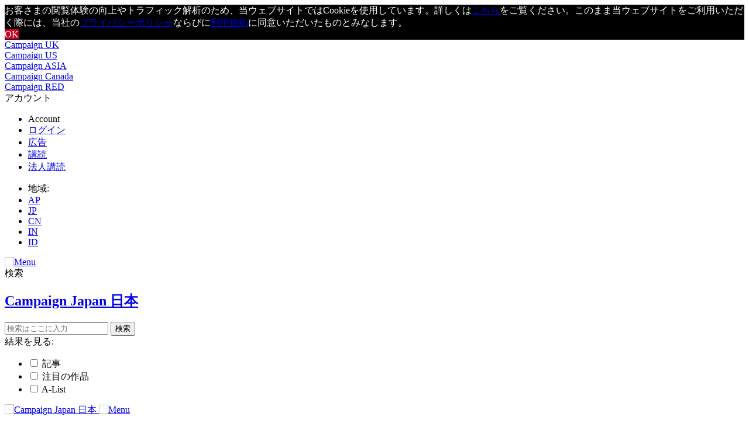

--- FILE ---
content_type: text/html; charset=utf-8
request_url: https://www.campaignjapan.com/article/%E3%83%84%E3%82%A4%E3%83%83%E3%82%BF%E3%83%BC%E3%81%AE%E3%83%AD%E3%82%B4%E3%81%8Cx%E3%81%AB%EF%BC%9A%E5%BA%83%E5%91%8A%E6%A5%AD%E7%95%8C%E3%81%AE%E5%8F%8D%E5%BF%9C%E3%81%AF%EF%BC%9F/485639
body_size: 29086
content:


<!DOCTYPE html>
<html>
<head>
    


    <!-- name="description" content="Xは単なるマークだろうか、それともツイッターに留めを刺すための楔だろうか？そして広告主は、マスク氏によるツイッターの青い鳥の消滅にどのような反応を見せるだろうか？"-->
    <!-- name="keywords" content=" System.Collections.Generic.List`1[System.String] , メディア、キャンペーン・マガジン、アドバタイジング・ニュース、クリエイティブ・ワーク、マーケット・リサーチ、4A広告代理店、パブリック・リレーションズ、マーケティング・ニュース" -->
    <!--title>
ツイッターのロゴがXに：広告業界の反応は？ | 深層  | Campaign Japan 日本
    </!--title-->
    <link rel="stylesheet" type="text/css" href="/Content/css/tools.min.css" />
    <link rel="stylesheet" type="text/css" href="/Content/css/jp_style.css?v=3.1.13+07‌​de‌​50‌​50‌​3d‌​94‌​df‌​83‌​94‌​d2‌​5b‌​54‌​d2‌​aa‌​12‌​8b" />

    <!-- begin seo -->

        <!-- Begin article metatag -->
    <link rel="icon" type="image/png" sizes="128x128" href="https://cdn.i.haymarketmedia.asia/?n=%2fcampaign-asia%2fseo%2fCAP-icon.png&amp;h=128&amp;w=128&amp;q=100&amp;v=20250320&amp;c=1">
    <link rel="icon" type="image/png" sizes="192x192" href="https://cdn.i.haymarketmedia.asia/?n=%2fcampaign-asia%2fseo%2fCAP-icon.png&amp;h=192&amp;w=192&amp;q=100&amp;v=20250320&amp;c=1">
    <link rel="icon" type="image/png" sizes="1024x1024" href="https://cdn.i.haymarketmedia.asia/?n=%2fcampaign-asia%2fseo%2fCAP-icon.png&amp;h=1024&amp;w=1024&amp;q=100&amp;v=20250320&amp;c=1">
    <link rel="apple-touch-icon" sizes="180x180" href="https://cdn.i.haymarketmedia.asia/?n=%2fcampaign-asia%2fseo%2fCAP-icon.png&amp;h=180&amp;w=180&amp;q=100&amp;v=20250320&amp;c=1">
    <meta name="msapplication-TileColor" content="#eb1c23">
    <meta name="msapplication-TileImage" content="https://cdn.i.haymarketmedia.asia/?n=%2fcampaign-asia%2fseo%2fCAP-icon.png&amp;h=144&amp;w=144&amp;q=100&amp;v=20250320&amp;c=1">
    <meta name="theme-color" content="#eb1c23">
<title>
	ツイッターのロゴがXに：広告業界の反応は？ | 深層 | Campaign Japan 日本
</title><link rel="cononical" href="https://www.campaignjapan.com/article/%e3%83%84%e3%82%a4%e3%83%83%e3%82%bf%e3%83%bc%e3%81%ae%e3%83%ad%e3%82%b4%e3%81%8cx%e3%81%ab%ef%bc%9a%e5%ba%83%e5%91%8a%e6%a5%ad%e7%95%8c%e3%81%ae%e5%8f%8d%e5%bf%9c%e3%81%af%ef%bc%9f/485639" />
<meta charset="utf-8" />
<meta http-eqiv="X-UA-Compatible" content="IE=Edge,chrome=1" />
<meta name="copyright" content="&amp;copy; Haymarket Media Ltd." />
<meta name="viewport" content="width=device-width, initial-scale=1.0, user-scalable=no" />
<meta name="robots" content="noarhive" />
<meta name="title" content="ツイッターのロゴがXに：広告業界の反応は？ | 深層 | Campaign Japan 日本" />
<meta name="description" content="Xは単なるマークだろうか、それともツイッターに留めを刺すための楔だろうか？そして広告主は、マスク氏によるツイッターの青い鳥の消滅にどのような反応を見せるだろうか？" />
<meta name="keywords" content="深層, ツイッター, リブランディング, エクササイズ, cci" />
<meta name="url" content="https://www.campaignjapan.com/article/%e3%83%84%e3%82%a4%e3%83%83%e3%82%bf%e3%83%bc%e3%81%ae%e3%83%ad%e3%82%b4%e3%81%8cx%e3%81%ab%ef%bc%9a%e5%ba%83%e5%91%8a%e6%a5%ad%e7%95%8c%e3%81%ae%e5%8f%8d%e5%bf%9c%e3%81%af%ef%bc%9f/485639" />
<meta itemprop="name" content="ツイッターのロゴがXに：広告業界の反応は？ | 深層 | Campaign Japan 日本" />
<meta itemprop="description" content="Xは単なるマークだろうか、それともツイッターに留めを刺すための楔だろうか？そして広告主は、マスク氏によるツイッターの青い鳥の消滅にどのような反応を見せるだろうか？" />
<meta property="og:title" content="ツイッターのロゴがXに：広告業界の反応は？ | 深層 | Campaign Japan 日本" />
<meta property="og:url" content="https://www.campaignjapan.com/article/%e3%83%84%e3%82%a4%e3%83%83%e3%82%bf%e3%83%bc%e3%81%ae%e3%83%ad%e3%82%b4%e3%81%8cx%e3%81%ab%ef%bc%9a%e5%ba%83%e5%91%8a%e6%a5%ad%e7%95%8c%e3%81%ae%e5%8f%8d%e5%bf%9c%e3%81%af%ef%bc%9f/485639" />
<meta property="og:type" content="article" />
<meta property="og:description" content="Xは単なるマークだろうか、それともツイッターに留めを刺すための楔だろうか？そして広告主は、マスク氏によるツイッターの青い鳥の消滅にどのような反応を見せるだろうか？" />
<meta property="og:image" content="https://cdn.i.haymarketmedia.asia/?n=campaign-japan%2fcontent%2fTXB.jpg&amp;h=630&amp;w=1200&amp;q=75&amp;v=20250320&amp;c=1" />
<meta property="article:author" content="https://www.campaignjapan.com/author/ben-bold/235756" />
<meta property="article:tag" content="深層, ツイッター, リブランディング, エクササイズ, cci" />
<meta property="article:publish_time" content="2023-08-03T08:51:00+00:00" />
<meta property="article:section" content="深層" />
<meta property="og:locale" content="ja_JP" />
<meta property="og:site_name" content="Campaign Japan 日本" />
<meta property="fb:pages" content="125722314142201" />
<meta property="twitter:card" content="summary_large_image" />
<meta property="twitter:url" content="https://www.campaignjapan.com/article/%e3%83%84%e3%82%a4%e3%83%83%e3%82%bf%e3%83%bc%e3%81%ae%e3%83%ad%e3%82%b4%e3%81%8cx%e3%81%ab%ef%bc%9a%e5%ba%83%e5%91%8a%e6%a5%ad%e7%95%8c%e3%81%ae%e5%8f%8d%e5%bf%9c%e3%81%af%ef%bc%9f/485639" />
<meta property="twitter:title" content="ツイッターのロゴがXに：広告業界の反応は？ | 深層 | Campaign Japan 日本" />
<meta property="twitter:description" content="Xは単なるマークだろうか、それともツイッターに留めを刺すための楔だろうか？そして広告主は、マスク氏によるツイッターの青い鳥の消滅にどのような反応を見せるだろうか？" />
<meta property="twitter:image" content="https://cdn.i.haymarketmedia.asia/?n=campaign-japan%2fcontent%2fTXB.jpg&amp;h=630&amp;w=1200&amp;q=75&amp;v=20250320&amp;c=1" />
<meta property="twitter:site" content="@CampaignAsia" />
<meta property="twitter:creator" content="@CampaignAsia" />
    <!-- end article metatag -->

    <script type="application/ld+json">
        {
  "@context": "https://schema.org",
  "@type": "NewsArticle",
  "author": [
    {
      "@type": "Person",
      "url": "https://www.campaignjapan.com/author/ben-bold/235756",
      "name": "Ben Bold"
    }
  ],
  "datePublished": "2023-08-03T08:51:00+00:00",
  "headline": "ツイッターのロゴがXに：広告業界の反応は？",
  "image": [
    "https://cdn.i.haymarketmedia.asia/?n=campaign-japan%2fcontent%2fno-image.jpg&h=900&w=900&q=75&v=20250320&c=1",
    "https://cdn.i.haymarketmedia.asia/?n=campaign-japan%2fcontent%2fno-image.jpg&h=900&w=1200&q=75&v=20250320&c=1",
    "https://cdn.i.haymarketmedia.asia/?n=campaign-japan%2fcontent%2fno-image.jpg&h=675&w=1200&q=75&v=20250320&c=1"
  ],
  "publisher": {
    "@type": "Organization",
    "name": "Campaign Japan 日本",
    "url": "https://www.campaignjapan.com/",
    "logo": {
      "@type": "ImageObject",
      "url": "https://cdn.i.haymarketmedia.asia/?n=%2fcampaign-asia%2fseo%2fCampaignJapan-publisherLogo.png",
      "width": 600,
      "height": 60
    }
  },
  "dateModified": "2023-08-03T08:51:00+00:00",
  "description": null,
  "mainEntityOfPage": "True",
  "articleSection": [
    "深層"
  ],
  "genre": [
    "https://www.campaignjapan.com/category/%e6%b7%b1%e5%b1%a4/1019"
  ],
  "keywords": [
    "深層",
    "ツイッター",
    "リブランディング",
    "エクササイズ",
    "cci"
  ],
  "thumbnailUrl": "https://cdn.i.haymarketmedia.asia/?n=campaign-japan%2fcontent%2fno-image.jpg&h=675&w=1200&q=75&v=20250320&c=1",
  "url": "/article/%e3%83%84%e3%82%a4%e3%83%83%e3%82%bf%e3%83%bc%e3%81%ae%e3%83%ad%e3%82%b4%e3%81%8cx%e3%81%ab%ef%bc%9a%e5%ba%83%e5%91%8a%e6%a5%ad%e7%95%8c%e3%81%ae%e5%8f%8d%e5%bf%9c%e3%81%af%ef%bc%9f/485639",
  "isAccessibleForFree": "False",
  "hasPart": {
    "@type": "WebPageElement",
    "isAccessibleForFree": "False",
    "cssSelector": "#articleBody .accessMessage"
  }
}
    </script>
            <script type="application/ld+json">
                {
  "@context": "https://schema.org",
  "@type": "BreadcrumbList",
  "itemListElement": [
    {
      "@type": "ListItem",
      "position": 1,
      "name": "Homepage",
      "item": "https://www.campaignjapan.com/"
    },
    {
      "@type": "ListItem",
      "position": 2,
      "name": "Ben Bold",
      "item": "https://www.campaignjapan.com/author/ben-bold/235756"
    },
    {
      "@type": "ListItem",
      "position": 3,
      "name": "ツイッターのロゴがXに：広告業界の反応は？",
      "item": "https://www.campaignjapan.com/article/%e3%83%84%e3%82%a4%e3%83%83%e3%82%bf%e3%83%bc%e3%81%ae%e3%83%ad%e3%82%b4%e3%81%8cx%e3%81%ab%ef%bc%9a%e5%ba%83%e5%91%8a%e6%a5%ad%e7%95%8c%e3%81%ae%e5%8f%8d%e5%bf%9c%e3%81%af%ef%bc%9f/485639"
    }
  ]
};
            </script>
            <script type="application/ld+json">
                {
  "@context": "https://schema.org",
  "@type": "BreadcrumbList",
  "itemListElement": [
    {
      "@type": "ListItem",
      "position": 1,
      "name": "Homepage",
      "item": "https://www.campaignjapan.com/"
    },
    {
      "@type": "ListItem",
      "position": 2,
      "name": "深層",
      "item": "https://www.campaignjapan.com/category/%e6%b7%b1%e5%b1%a4/1019"
    },
    {
      "@type": "ListItem",
      "position": 3,
      "name": "ツイッターのロゴがXに：広告業界の反応は？",
      "item": "https://www.campaignjapan.com/article/%e3%83%84%e3%82%a4%e3%83%83%e3%82%bf%e3%83%bc%e3%81%ae%e3%83%ad%e3%82%b4%e3%81%8cx%e3%81%ab%ef%bc%9a%e5%ba%83%e5%91%8a%e6%a5%ad%e7%95%8c%e3%81%ae%e5%8f%8d%e5%bf%9c%e3%81%af%ef%bc%9f/485639"
    }
  ]
};
            </script>
        <script type="application/ld+json">
        {
  "@context": "https://schema.org",
  "@type": "Organization",
  "@id": "#campaignasia/logo",
  "name": "Campaign Japan 日本",
  "url": "https://www.campaignjapan.com/",
  "logo": "https://cdn.i.haymarketmedia.asia/?n=%2fcampaign-asia%2fseo%2fCAP-icon.png&h=112&w=112&q=100&v=20250320&c=1",
  "sameAs": [
    "https://www.facebook.com/CampaignJapan/",
    "https://twitter.com/CampaignJPN",
    "https://www.linkedin.com/company/campaign-asia-pacific",
    null
  ],
  "ContactPoint": {
    "@type": "ContactPoint",
    "telephone": "+852 2122 5222",
    "email": "customerservice@campaignasia.com",
    "contactType": "customer service"
  },
  "parentOrganization": {
    "@type": "Organization",
    "name": "Haymarket",
    "url": "https://www.haymarket.com",
    "logo": "https://cdn.i.haymarketmedia.asia/?n=%2fshared%2fseo%2fHaymarket-112x112.png&h=112&w=112&q=100&v=20250320&c=1",
    "sameAs": [
      null,
      "https://twitter.com/haymarket_media/",
      "https://www.linkedin.com/company/haymarket-media-group/",
      "https://www.instagram.com/haymarket.media/"
    ]
  }
}
    </script>

    <!-- end seo -->

    

    
    <script type="text/javascript">
        var googletag = googletag || {};
        googletag.cmd = googletag.cmd || [];
        (function () {
            var gads = document.createElement("script");
            gads.async = true;
            gads.type = "text/javascript";
            var useSSL = "https:" == document.location.protocol;
            gads.src = (useSSL ? "https:" : "http:") + "//www.googletagservices.com/tag/js/gpt.js";
            var node = document.getElementsByTagName("script")[0];
            node.parentNode.insertBefore(gads, node);
        })();

        googletag.cmd.push(function () {
            googletag.pubads().addEventListener('slotRenderEnded', function (event) {
                if (event.slot.l.m === 'gpt-ad-sto-300-250-0' && event.size[1] === 600) {
                    moveHalfPageMpu();
                }
            });
        });

        googletag.cmd.push(function () {
            googletag.pubads().addEventListener('slotRenderEnded', function (event) {
                if (event.slot.getSlotElementId().indexOf('gpt-ad-prestitial') !== -1) {
                    if (!event.isEmpty) {

                        if (navigator.cookieEnabled){
                            //console.log('prest ad cookies init');
                            window.prestAdCDur = 10;
                            //window.prestAd.initCookie(10)
                        }else if (window.localStorage) {
                            window.prestAdLSDur = 10;
                            //window.prestAd.initLocalStorage(10)
                        } else
                            console.log('no cookie & localstorage');
                    }
                }
            });
        });

            
            (function (i, s, o, g, r, a, m) {
                i['GoogleAnalyticsObject'] = r;
                i[r] = i[r] || function () {
                    (i[r].q = i[r].q || []).push(arguments)
                }, i[r].l = 1 * new Date();
                a = s.createElement(o),
                    m = s.getElementsByTagName(o)[0];
                a.async = 1;
                a.src = g;
                m.parentNode.insertBefore(a, m)
            })(window, document, 'script', '//www.google-analytics.com/analytics.js', 'ga');

            ga('create', 'UA-2960788-65', 'auto');
            ga(function (tracker) {
                document.cookie = '_gaClientID' + '=' + escape(tracker.get('clientId')) + '; path=/';
            });
    </script>
    <!-- Google tag (gtag.js) -->
    <script async src="https://www.googletagmanager.com/gtag/js?id=G-35LLN3607H"></script>
    <script type="text/javascript">
        window.dataLayer = window.dataLayer || [];
        function ga4() { dataLayer.push(arguments); }
        ga4('js', new Date());
    </script>

            <script>
                ga4('config', 'G-35LLN3607H', { send_page_view: false });
            </script>
            <script>
                ga('set', 'dimension9', 'news');ga('set', 'dimension10', 'trialing');ga('set', 'dimension12', 'ツイッター|リブランディング|エクササイズ|cci');ga('set', 'dimension1', '深層');ga('set', 'dimension2', 'cci');
                ga('send', 'pageview');
                ga4('event', 'page_view', {'dimension1': 'Article','dimension2': '485639','dimension3': 'ツイッターのロゴがXに：広告業界の反応は？','dimension4': 'Trialing','dimension5': 'ツイッター|リブランディング|エクササイズ|cci','dimension7': '深層','dimension8': 'CCI',});
            </script>


    
    <!-- Meta Pixel Code -->
    <script>
        !function (f, b, e, v, n, t, s) {
            if (f.fbq) return; n = f.fbq = function () {
                n.callMethod ?
                    n.callMethod.apply(n, arguments) : n.queue.push(arguments)
            };
            if (!f._fbq) f._fbq = n; n.push = n; n.loaded = !0; n.version = '2.0';
            n.queue = []; t = b.createElement(e); t.async = !0;
            t.src = v; s = b.getElementsByTagName(e)[0];
            s.parentNode.insertBefore(t, s)
        }(window, document, 'script',
            'https://connect.facebook.net/en_US/fbevents.js');
        fbq('init', '1103274169753821');
        fbq('track', 'PageView');
    </script>
    <noscript><img height="1" width="1" style="display:none" src=https://www.facebook.com/tr?id =1103274169753821&ev =PageView&noscript =1 /></noscript>
    <!-- End Meta Pixel Code -->
    
    <!-- Linkedin Tag Code -->
    <script type="text/javascript">
        _linkedin_partner_id = "710555";
        window._linkedin_data_partner_ids = window._linkedin_data_partner_ids || [];
        window._linkedin_data_partner_ids.push(_linkedin_partner_id);
    </script>
    <script type="text/javascript">
        (function (l) {
            if (!l) {
                window.lintrk = function (a, b) { window.lintrk.q.push([a, b]) };
                window.lintrk.q = []
            }
            var s = document.getElementsByTagName("script")[0];
            var b = document.createElement("script");
            b.type = "text/javascript"; b.async = true;
            b.src = "https://snap.licdn.com/li.lms-analytics/insight.min.js";
            s.parentNode.insertBefore(b, s);
        })(window.lintrk);
    </script>
    <noscript><img height="1" width="1" style="display:none;" alt="" src="https://px.ads.linkedin.com/collect/?pid=710555&fmt=gif" /></noscript>

    <!-- End Linkedin Tag Code -->

        <script type="text/javascript">googletag.cmd.push(function () {googletag.hayCurrentAdSlots = googletag.hayCurrentAdSlots || {};var mapping = googletag.sizeMapping().addSize([970, 0], [[728, 90], [970, 250]]).addSize([728, 0], [728, 90]).addSize([0, 0], [300, 50]).build();var adSlot = googletag.defineSlot('/5450/campaign.japan-hk/article', [[300, 50],[728, 90],[[728, 90], [970, 250]]],'gpt-ad-top-leaderboard-728-90-0').defineSizeMapping(mapping).addService(googletag.pubads()).setTargeting('aid', ['485639']).setTargeting('type', ['news']).setTargeting('lock', ['trialing']).setTargeting('kwd', ['ツイッター','リブランディング','エクササイズ','cci']).setTargeting('cat', ['深層']).setTargeting('pos', ['topbanner','lb1']);googletag.hayCurrentAdSlots['gpt-ad-top-leaderboard-728-90-0'] = adSlot;});</script><script type="text/javascript">googletag.cmd.push(function () {googletag.hayCurrentAdSlots = googletag.hayCurrentAdSlots || {};var mapping = googletag.sizeMapping().addSize([728, 0], [728, 90]).addSize([0, 0], [300, 50]).build();var adSlot = googletag.defineSlot('/5450/campaign.japan-hk/article', [[300, 50],[728, 90]],'gpt-ad-bottom-leaderboard-728-90-0').defineSizeMapping(mapping).addService(googletag.pubads()).setTargeting('aid', ['485639']).setTargeting('type', ['news']).setTargeting('lock', ['trialing']).setTargeting('kwd', ['ツイッター','リブランディング','エクササイズ','cci']).setTargeting('cat', ['深層']).setTargeting('pos', ['bottombanner','lb2']);googletag.hayCurrentAdSlots['gpt-ad-bottom-leaderboard-728-90-0'] = adSlot;});</script><script type="text/javascript">googletag.cmd.push(function () {googletag.hayCurrentAdSlots = googletag.hayCurrentAdSlots || {};var adSlot = googletag.defineSlot('/5450/campaign.japan-hk/article', [[300, 250]],'gpt-ad-sto-300-250-0').addService(googletag.pubads()).setTargeting('aid', ['485639']).setTargeting('type', ['news']).setTargeting('lock', ['trialing']).setTargeting('kwd', ['ツイッター','リブランディング','エクササイズ','cci']).setTargeting('cat', ['深層']).setTargeting('pos', ['largerect1','mrec1']);});</script><script type="text/javascript">googletag.cmd.push(function () {googletag.hayCurrentAdSlots = googletag.hayCurrentAdSlots || {};var adSlot = googletag.defineSlot('/5450/campaign.japan-hk/article', [[300, 250]],'gpt-ad-sto2-300-250-0').addService(googletag.pubads()).setTargeting('aid', ['485639']).setTargeting('type', ['news']).setTargeting('lock', ['trialing']).setTargeting('kwd', ['ツイッター','リブランディング','エクササイズ','cci']).setTargeting('cat', ['深層']).setTargeting('pos', ['largerect2','mrec2']);});</script><script type="text/javascript">googletag.cmd.push(function () {googletag.hayCurrentAdSlots = googletag.hayCurrentAdSlots || {};var adSlot = googletag.defineSlot('/5450/campaign.japan-hk/article', [[720, 250]],'gpt-ad-sto3-720-250-0').addService(googletag.pubads()).setTargeting('aid', ['485639']).setTargeting('type', ['news']).setTargeting('lock', ['trialing']).setTargeting('kwd', ['ツイッター','リブランディング','エクササイズ','cci']).setTargeting('cat', ['深層']).setTargeting('pos', ['articlebanner','article1']).setCollapseEmptyDiv(true);});</script><script type="text/javascript">googletag.cmd.push(function () {googletag.hayCurrentAdSlots = googletag.hayCurrentAdSlots || {};var adSlot = googletag.defineSlot('/5450/campaign.japan-hk/article', [[1, 1]],'gpt-ad-pixel-1-1-0').addService(googletag.pubads()).setTargeting('aid', ['485639']).setTargeting('type', ['news']).setTargeting('lock', ['trialing']).setTargeting('kwd', ['ツイッター','リブランディング','エクササイズ','cci']).setTargeting('cat', ['深層']).setTargeting('pos', ['pixel']).setCollapseEmptyDiv(true);});</script><script type="text/javascript">googletag.cmd.push(function () {googletag.hayCurrentAdSlots = googletag.hayCurrentAdSlots || {};var adSlot = googletag.defineSlot('/5450/campaign.japan-hk/article', [[1, 1]],'gpt-ad-pixel2-1-1-0').addService(googletag.pubads()).setTargeting('aid', ['485639']).setTargeting('type', ['news']).setTargeting('lock', ['trialing']).setTargeting('kwd', ['ツイッター','リブランディング','エクササイズ','cci']).setTargeting('cat', ['深層']).setTargeting('pos', ['pixel2']).setCollapseEmptyDiv(true);});</script><script type="text/javascript">googletag.cmd.push(function () {googletag.hayCurrentAdSlots = googletag.hayCurrentAdSlots || {};var adSlot = googletag.defineSlot('/5450/campaign.japan-hk/article', [[1, 1]],'gpt-ad-pixel3-1-1-0').addService(googletag.pubads()).setTargeting('aid', ['485639']).setTargeting('type', ['news']).setTargeting('lock', ['trialing']).setTargeting('kwd', ['ツイッター','リブランディング','エクササイズ','cci']).setTargeting('cat', ['深層']).setTargeting('pos', ['pixel3']).setCollapseEmptyDiv(true);});</script><script type="text/javascript">googletag.cmd.push(function () {googletag.hayCurrentAdSlots = googletag.hayCurrentAdSlots || {};var mapping = googletag.sizeMapping().addSize([640, 0], [640, 480]).addSize([0, 0], [300, 250]).build();var adSlot = googletag.defineSlot('/5450/campaign.japan-hk/article', [[300, 250],[640, 480]],'gpt-ad-prestitial').defineSizeMapping(mapping).addService(googletag.pubads()).setTargeting('aid', ['485639']).setTargeting('type', ['news']).setTargeting('lock', ['trialing']).setTargeting('kwd', ['ツイッター','リブランディング','エクササイズ','cci']).setTargeting('cat', ['深層']).setTargeting('pos', ['prestitial']);googletag.hayCurrentAdSlots['gpt-ad-prestitial'] = adSlot;});</script>
    
    <script type="text/javascript">googletag.cmd.push(function () {googletag.pubads().enableSingleRequest();googletag.enableServices();});</script>
    
<!-- Google Tag Manager -->
<script>(function(w,d,s,l,i){w[l]=w[l]||[];w[l].push({'gtm.start':
new Date().getTime(),event:'gtm.js'});var f=d.getElementsByTagName(s)[0],
j=d.createElement(s),dl=l!='dataLayer'?'&l='+l:'';j.async=true;j.src=
'https://www.googletagmanager.com/gtm.js?id='+i+dl;f.parentNode.insertBefore(j,f);
})(window,document,'script','dataLayer','GTM-M64GT2P');</script>
<!-- End Google Tag Manager -->

    
        <script id="cookie-consent-msg" type="text/x-cookieconsent-template">
        お客さまの閲覧体験の向上やトラフィック解析のため、当ウェブサイトではCookieを使用しています。詳しくは<a href="/page/privacypolicy" target="_blank">こちら</a>をご覧ください。このまま当ウェブサイトをご利用いただく際には、当社の<a href="/page/privacypolicy" target="_blank">プライバシーポリシー</a>ならびに<a href="/page/termsandconditions" target="_blank">利用規約</a>に同意いただいたものとみなします。
    </script>
<script src="/Scripts/cookieconsent.min.js"></script>
<script src="/Scripts/cookieconsent.init.js"></script>

</head>
<body>
        <div id="outerWrap">
        <div id="container" class="page-main-content-tracked">
            <div id="advertTop">
                <div id="topAd" class="ad ">
                    <div class="adWrapper">
                        <div class="adInner">
                            <div id="gpt-ad-top-leaderboard-728-90-0"><script type="text/javascript">googletag.cmd.push(function () { googletag.display('gpt-ad-top-leaderboard-728-90-0'); });</script></div>
                        </div>
                    </div>
                </div>
            </div>

            <nav class="brandHeader ">
                <div class="brandHeaderItem">
                    <a href="https://www.campaignlive.co.uk" class="brandHeaderLink">Campaign UK</a>
                </div>
                <div class="brandHeaderItem">
                    <a href="https://www.campaignlive.com" class="brandHeaderLink">Campaign US</a>
                </div>
                <div class="brandHeaderItem">
                    <a href="https://www.campaignasia.com" class="brandHeaderLink active">Campaign ASIA</a>
                </div>
                <div class="brandHeaderItem">
                    <a href="https://www.campaigncanada.ca" class="brandHeaderLink">Campaign Canada</a>
                </div>
                <div class="brandHeaderItem">
                    <a href="https://www.campaign.red/" class="brandHeaderLink">Campaign RED</a>
                </div>
            </nav>

            <div id="wrap" class="clearfix">


<header class="" id="newMastHead">
    <div class="inner clearfix">
        

        

        <nav class="hide-in-mobile" id="topNav">


            <div class="slideHeader">アカウント</div>
            <ul class="slideBox" id="accountActions">
                    <li class="account-header">Account</li>
                    <li class="mobile" id="signInOut">
                        <a href="/account/login"
                           title="ログイン">ログイン</a>
                    </li>
                <li class="mobile">
                    <a href="/page/advertise"
                       title="広告">広告</a>
                </li>



    <li class="mobile red-btn becomeMember">
        <a href="/account/subscription">講読</a>
    </li>
    <li class="mobile red-btn becomeMember">
        <a href="/page/corporatesubscription">法人講読</a>
    </li>
            </ul>
        </nav>

        <div class="hide-in-mobile" id="regionBox">
            <ul>
                <li>
                    <span>地域:</span>
                </li>
                <li>
                    <a target="_blank" href="http://www.campaignasia.com/" >AP</a>
                </li>
                <li>
                    <a target="_blank" href="https://www.campaignjapan.com/" class="active">JP</a>
                </li>
                <li>
                    <a target="_blank" href="http://www.campaignchina.com" >CN</a>
                </li>
                <li>
                    <a target="_blank" href="http://www.campaignindia.in" >IN</a>
                </li>
                <li>
                    <a target="_blank" href="http://www.campaignindonesia.id">ID</a>
                </li>
            </ul>
        </div>

        <div class="mobShow" id="navControl">
            <a class="mobNavButton" href="#">
                <img alt="Menu" src="/Content/images/buttons/menu.png">
            </a>
        </div>

        <div class="magGlassNew" id="mobSearch">
            検索
        </div>

        <div class="CampaignBridgeHeader">
            <a href="/" id="title">
                <h2>
                    <span>Campaign Japan 日本</span>
                </h2>
            </a>
        </div>
        <div id="siteSearch" class="show-in-mobile">
<form action="/search/" class="searchForm" id="topSearchForm" method="get">                <div class="searchFields">
                    <input accesskey="4" id="mobile-searchPhrase" name="keyword" placeholder="検索はここに入力" tabindex="1" type="text" value="">
                    <input id="mobile-searchSubmit" class="searchSubmit" type="submit" value="検索">
                </div>
                <div id="siteSearchFilters">
                    結果を見る:
                    <ul>
                        <li>
                            <input id="siteSearchArticles" name="searchArticles" type="checkbox">
                            <label for="siteSearchArticles">記事</label>
                        </li>
                        <li>
                            <input id="siteSearchWork" name="searchWork" type="checkbox">
                            <label for="siteSearchWork">注目の作品</label>
                        </li>
                        <li>
                            <input id="siteSearchAlist" name="searchAlist" type="checkbox">
                            <label for="siteSearchAlist">A-List</label>
                        </li>
                    </ul>
                </div>
</form>        </div>
        <div id="dropdownNavigation" style="">
            <div class="mobShow hide" id="mobNavHeader">
                <a href="/" id="mobNavLogo">
                    <img alt="Campaign Japan 日本" src="/Content/images/logos/logo_asia.png" width="159">
                </a>
                <a class="mobNavButton" href="#">
                    <img alt="Menu" src="/Content/images/buttons/menu.png">
                </a>
            </div>

<h2 class="a11y">メイン・ナビゲーション</h2>
<nav class="nestedNav" id="primaryNav">

    <ul>
       

                    <li id="nav-the-news" class="primaryLink nav-btn ">
                        <a href="/category/%e3%83%8b%e3%83%a5%e3%83%bc%e3%82%b9/1017"  title="ニュース">ニュース</a>
                    </li>
                    <li id="nav-the-views" class="primaryLink first ">
                        <a href="/category/%e8%a6%96%e7%82%b9/1018"  title="視点">視点</a>
                    </li>
                    <li id="nav-in-depth" class="primaryLink nav-btn ">
                        <a href="/category/%e6%b7%b1%e5%b1%a4/1019"  title="深層">深層</a>
                    </li>
                    <li id="nav-the-works" class="primaryLink nav-btn ">
                        <a href="/category/%e6%b3%a8%e7%9b%ae%e3%81%ae%e4%bd%9c%e5%93%81/1020"  title="注目の作品">注目の作品</a>
                    </li>
                    <li id="nav-event" class="primaryLink nav-btn ">
                        <a href="/event"  title="イベント">イベント</a>
                    </li>


        <li id="navMoreBtn" class="primaryLink ddItem ddNav hide-in-mobile">
            <a href="#" title="もっと見る">もっと見る</a>
            <nav class="subNav">
                <ul class=""></ul>
            </nav>
        </li>





        <li class="ddl mobHide" id="searchDdl">
            <span class="fauxLink">
                検索
                <span class="navMagGlass magGlass"></span>
            </span>

            <div class="navSection" id="siteSearch">
<form action="/search/" class="searchForm" id="topSearchForm" method="get">                    <div class="searchFields">
                        <input accesskey="4" id="searchPhrase" name="keyword" placeholder="検索はここに入力" tabindex="1" type="text" value="">
                        <input id="searchSubmit" class="searchSubmit" type="submit" value="検索">
                    </div>
                    <div id="siteSearchFilters">
                        結果を見る:

                        <ul>
                            <li>
                                <input id="siteSearchArticles"
                                       name="searchArticles" type="checkbox">
                                <label for="siteSearchArticles">記事</label>
                            </li>


                            <li>
                                <input id="siteSearchWork" name="searchWork" type="checkbox">
                                <label for="siteSearchWork">
                                    注目の作品
                                </label>
                            </li>


                            <li>
                                <input id="siteSearchAlist" name="searchAlist" type="checkbox">
                                <label for="siteSearchAlist">A-List</label>
                            </li>
                        </ul>
                    </div>
</form>            </div>
        </li>


        <li class="primaryLink ddItem ddNav show-in-mobile">
            <a href="#" title="地域">地域</a>
            <nav class="subNav">
                <ul class="">
                    <li id="nav-ap">
                        <a href="http://www.campaignasia.com/" >Asia-Pacific</a>
                    </li>
                    <li id="nav-jp">
                        <a href="https://www.campaignjapan.com/" class="active">Japan</a>
                    </li>
                    <li id="nav-ap">
                        <a href="http://www.campaignchina.com" >中国</a>
                    </li>
                    <li id="nav-ap">
                        <a href="http://www.campaignindia.in" >India</a>
                    </li>
                    <li id="nav-ap">
                        <a href="http://www.campaignindonesia.id">Indonesia</a>
                    </li>
                </ul>
                <a href="#" class="subNavLink">
                    "見る"
                </a>
            </nav>
        </li>
        <li class="primaryLink ddItem ddNav show-in-mobile">
            <a href="#" title="アカウント">アカウント</a>
            <nav class="subNav">
                <ul class="">
                        <li id="nav-signin">
                            <a href="/account/login" title="ログイン">ログイン</a>
                        </li>
                        <li id="nav-register">
                            <a href="/account/register" title="登録">登録</a>
                        </li>
                </ul>
                <a href="#" class="subNavLink">
                    "見る"
                </a>
            </nav>
        </li>
        
        <li class="primaryLink hidden-nav-btn show-in-mobile" title="広告"><a href="/page/advertise">広告</a></li>
            <li class="primaryLink hidden-nav-btn show-in-mobile becomeMember"><a href="/account/subscription">講読</a></li>
            <li class="primaryLink hidden-nav-btn show-in-mobile becomeMember"><a href="/page/corporatesubscription">法人講読</a></li>
    </ul>

</nav>
<div class="navOverlay"></div>

        </div>
    </div>
</header>
<header id="paddingHead">
    <div class="inner clearfix">
        <div class="CampaignBridgeHeader">
            <a href="/" id="title"></a>
        </div>
    </div>
</header>


                <section id="main" role="main">
                    



<div class="group1">
    <div class="zone grid1">
        <!-- zone 2 -->
        
        <section id="articleDetail" class="typeNews">
            <div id="articleFull">
                <div id="articleMain">
                    <header id="articleHeader">
                        <div class="articleTags">
                                <span><a href="/category/%e6%b7%b1%e5%b1%a4/1019">深層</a></span>
                        </div>
                        <div class="dateAndAuthor">
                                <span class="author"><a href="/author/ben-bold/235756" title="Ben Bold">Ben Bold</a></span>
                            <div class="date">2023年8月03日</div>
                        </div>
                        <h1>ツイッターのロゴがXに：広告業界の反応は？</h1>
                        <p class="summary">Xは単なるマークだろうか、それともツイッターに留めを刺すための楔だろうか？そして広告主は、マスク氏によるツイッターの青い鳥の消滅にどのような反応を見せるだろうか？</p>
                    </header>
                    <div id="newArticleShare">
<div class="sharingTools clearfix">
                    <a class="pw-button pw-button-facebook">
            <span>
                <span class="pw-icon icon icon-facebook"></span>
                <span class="pw-button-type-looknative__txt">Facebook</span>
            </span>
            <span class="pw-button-counter">
                <i class="pw-button-counter__brd"></i>
                <span class="pw-button-counter__count ra1-pw-button-counter-value">0</span>
            </span>
        </a>
            <a class="pw-button pw-button-twitter">
            <span>
                <span class="pw-icon icon icon-x"></span>
                <span class="pw-button-type-looknative__txt">Tweet</span>
            </span>
            <span class="pw-button-counter">
                <i class="pw-button-counter__brd"></i>
                <span class="pw-button-counter__count ra1-pw-button-counter-value">0</span>
            </span>
        </a>
            <a class="pw-button pw-button-linkedin">
            <span>
                <span class="pw-icon icon icon-linkedin"></span>
                <span class="pw-button-type-looknative__txt">linkedin</span>
            </span>
            <span class="pw-button-counter">
                <i class="pw-button-counter__brd"></i>
                <span class="pw-button-counter__count ra1-pw-button-counter-value">0</span>
            </span>
        </a>
    
</div>

                    </div>
                    <div id="articleWrap">
                        <!-- Article -->
                            <div id="articleBody">
                                <!-- Gallery -->
                                    <div class="hero">
                                        <figure>
                                            <img src="https://cdn.i.haymarketmedia.asia/?n=campaign-japan%2fcontent%2fTXB.jpg&amp;h=570&amp;w=855&amp;q=100&amp;v=20250320&amp;c=1" alt="ツイッター：新しいロゴと以前の青い鳥" />
                                            <figcaption>ツイッター：新しいロゴと以前の青い鳥</figcaption>
                                        </figure>
                                    </div>
                                <div class="currentPageBody">
                                    <p>
	&#12452;&#12540;&#12525;&#12531;&#12539;&#12510;&#12473;&#12463;&#27663;&#12395;&#12424;&#12427;&#12289;<a href="https://www.campaignlive.co.uk/article/twitters-blue-bird-will-replaced-x-corporate-rebranding/1831080" target="_blank">&#12484;&#12452;&#12483;&#12479;&#12540;&#12398;&#38738;&#12356;&#40165;&#12398;&#12525;&#12468;&#12434;&#24259;&#27490;&#12377;&#12427;&#12392;&#12356;&#12358;&#27770;&#23450;&#12399;&#12289;&#12458;&#12531;&#12521;&#12452;&#12531;&#19978;&#12391;&#22810;&#12367;&#12398;&#35696;&#35542;&#12434;&#24341;&#12365;&#36215;&#12371;&#12375;&#12383;</a>&#12290;&#20309;&#12391;&#12418;&#35328;&#12360;&#12427;&#12458;&#12531;&#12521;&#12452;&#12531;&#19978;&#12398;&#35696;&#35542;&#12391;&#12399;&#12289;&#24847;&#35211;&#12364;&#28608;&#12375;&#12367;&#20998;&#26029;&#12375;&#12390;&#12356;&#12427;&#12290;</p>
<p>
	&#30906;&#12363;&#12394;&#12371;&#12392;&#12399;&#12289;&#12514;&#12531;&#12486;&#12451;&#12539;&#12497;&#12452;&#12477;&#12531;&#12398;&#12300;&#27515;&#12435;&#12384;&#12458;&#12454;&#12512;&#12301;&#12398;&#12497;&#12525;&#12487;&#12451;&#12398;&#12424;&#12358;&#12395;&#12289;&#12484;&#12452;&#12483;&#12479;&#12540;&#12398;&#38738;&#12356;&#40165;&#12364;&#23551;&#21629;&#12434;&#36814;&#12360;&#12289;&#30772;&#28357;&#30340;&#12394;&#28151;&#20081;&#12395;&#32066;&#27490;&#31526;&#12434;&#25171;&#12387;&#12383;&#12392;&#12356;&#12358;&#12371;&#12392;&#12384;&#12290;&#12363;&#12388;&#12390;&#40165;&#12391;&#12354;&#12387;&#12383;&#12418;&#12398;&#12399;&#12289;&#20170;&#12289;&#29694;&#23455;&#12398;X&#12395;&#32622;&#12365;&#25563;&#12360;&#12425;&#12428;&#12383;&#12290;</p>
<p>
	<script async src="https://platform.twitter.com/widgets.js" charset="utf-8"></script></p>
<blockquote class="twitter-tweet">
	<p dir="ltr" lang="zxx">
		<a href="https://t.co/IwcbqMnQtA">pic.twitter.com/IwcbqMnQtA</a></p>
	&mdash; Elon Musk (@elonmusk) <a href="https://twitter.com/elonmusk/status/1682978324375543808?ref_src=twsrc%5Etfw">July 23, 2023</a></blockquote>
<p>
	&#19968;&#26041;&#12289;&#12510;&#12473;&#12463;&#27663;&#12398;&#12484;&#12452;&#12483;&#12479;&#12540;&#12391;&#12398;&#30330;&#34920;&#12395;&#23550;&#12375;&#12390;&#12289;&#12486;&#12483;&#12463;&#26989;&#30028;&#12391;&#12399;&#39514;&#12365;&#12398;&#22768;&#12364;&#28322;&#12428;&#12383;&#12290;&#20363;&#12360;&#12400;&#12289;&#12500;&#12540;&#12479;&#12540;&#12539;&#12516;&#12531;&#12464;&#27663;&#12399;&#12289;&#12510;&#12473;&#12463;&#27663;&#12364;&#22303;&#26332;&#26085;&#12392;&#26085;&#26332;&#26085;&#12395;&#12525;&#12468;&#12487;&#12470;&#12452;&#12531;&#12434;&#25552;&#20986;&#12377;&#12427;&#12424;&#12358;&#35201;&#35531;&#12375;&#12383;&#12371;&#12392;&#12395;&#35302;&#12428;&#12289;&#12300;&#36913;&#26411;&#12398;&#38291;&#12395;&#12289;&#12518;&#12540;&#12470;&#12540;&#12363;&#12425;&#12398;&#12525;&#12468;&#25552;&#26696;&#12364;&#34892;&#12431;&#12428;&#12383;&#12371;&#12392;&#12395;&#12289;&#12363;&#12394;&#12426;&#39514;&#12356;&#12383;(&#24403;&#24785;&#12375;&#12383;)&#12301;&#12392;&#12484;&#12452;&#12540;&#12488;&#12375;&#12390;&#12356;&#12427;&#12290;</p>
<p>
	&#19968;&#37096;&#12398;&#12467;&#12513;&#12531;&#12488;&#12399;&#12289;&#12381;&#12398;&#26032;&#12375;&#12356;&#12300;&#20206;&#12398;&#12301;&#12525;&#12468;&#12399;&#12289;&#36913;&#26411;&#12395;&#35504;&#12363;&#12364;&#24605;&#12356;&#12388;&#12356;&#12383;&#12418;&#12398;&#12392;&#12411;&#12392;&#12435;&#12393;&#21516;&#12376;&#12384;&#12392;&#25351;&#25688;&#12375;&#12390;&#12356;&#12383;&#12290;&#12414;&#12383;&#19968;&#26041;&#12391;&#12399;&#12289;&#12371;&#12398;&#12487;&#12470;&#12452;&#12531;&#12399;&#35504;&#12363;&#12398;&#12450;&#12496;&#12479;&#12540;&#12395;&#20284;&#12390;&#12356;&#12427;&#12392;&#12356;&#12358;&#12467;&#12513;&#12531;&#12488;&#12418;&#23492;&#12379;&#12425;&#12428;&#12390;&#12356;&#12383;&#12290;</p>
<p>
	&#12510;&#12540;&#12465;&#12486;&#12451;&#12531;&#12464;&#20225;&#26989;&#12470;&#12539;&#12496;&#12540;&#12496;&#12540;&#12471;&#12519;&#12483;&#12503;&#65288;The Barber Shop&#65289;&#12398;&#21109;&#35373;&#32773;&#12391;&#12354;&#12427;&#12487;&#12451;&#12494;&#12539;&#12510;&#12452;&#12516;&#12540;&#12474;&#12539;&#12521;&#12531;&#12503;&#12486;&#12451;&#27663;&#12399;&#27425;&#12398;&#12424;&#12358;&#12395;&#36848;&#12409;&#12390;&#12356;&#12427;&#12290;&#12300;&#12381;&#12358;&#12289;X&#12399;&#12510;&#12540;&#12463;&#12391;&#12354;&#12426;&#12289;&#26579;&#33394;&#20307;&#12391;&#12354;&#12426;&#12289;&#12464;&#12521;&#12501;&#12398;&#24231;&#27161;&#36600;&#12391;&#12418;&#12354;&#12427;&#12290;&#26041;&#31243;&#24335;&#12398;&#20013;&#12398;&#26410;&#30693;&#25968;&#12391;&#12354;&#12426;&#12289;&#35336;&#31639;&#24335;&#12398;&#20055;&#25968;&#12391;&#12418;&#12354;&#12427;&#12290;&#12371;&#12398;&#12525;&#12468;&#12399;&#28961;&#24425;&#33394;&#12391;&#24190;&#20309;&#23398;&#30340;&#12391;&#23574;&#12387;&#12390;&#12362;&#12426;&#12289;&#12456;&#12524;&#12463;&#12488;&#12525;&#12491;&#12483;&#12463;&#12539;&#12480;&#12531;&#12473;&#12539;&#12511;&#12517;&#12540;&#12472;&#12483;&#12463;&#65288;EDM&#65289;&#12398;&#12450;&#12540;&#12486;&#12451;&#12473;&#12488;Kxlider&#12363;&#12425;&#12398;&#30423;&#29992;&#12398;&#12424;&#12358;&#12391;&#12418;&#12354;&#12427;&#12301;</p>
<p>
	<script async src="https://platform.twitter.com/widgets.js" charset="utf-8"></script></p>
<blockquote class="twitter-tweet">
	<p dir="ltr" lang="en">
		Hello <a href="https://twitter.com/elonmusk?ref_src=twsrc%5Etfw">@elonmusk</a> i heard you&#39;re going to rebrand Twitter but as you can see i have the same logo for like 2 yrs now. Can you please reconsider your decision else it would be a pain for me to change stuff. Please try to understand and reply me as soon as possible.</p>
	&mdash; Kxlider Music Artist (@kxlider) <a href="https://twitter.com/kxlider/status/1683436498006478848?ref_src=twsrc%5Etfw">July 24, 2023</a></blockquote>
<p>
	<strong>&#27671;&#12414;&#12368;&#12428;&#12395;&#23455;&#34892;&#12373;&#12428;&#12383;&#24858;&#34892;</strong></p>
<p>
	&#20182;&#12395;&#12418;&#12289;&#20363;&#12360;&#12400;&#20803;&#12484;&#12452;&#12483;&#12479;&#12540;&#12398;EMEA(&#27431;&#24030;&#12539;&#20013;&#26481;&#12539;&#12450;&#12501;&#12522;&#12459;)&#22320;&#22495;&#21103;&#31038;&#38263;&#12398;&#12502;&#12523;&#12540;&#12473;&#12539;&#12487;&#12474;&#12522;&#12540;&#27663;&#12399;&#12289;&#40165;&#12364;&#12356;&#12394;&#12369;&#12428;&#12400;&#40165;&#12398;&#12373;&#12360;&#12378;&#12426;&#65288;&#12388;&#12406;&#12420;&#12365;&#65289;&#12418;&#28961;&#12367;&#12394;&#12427;&#12371;&#12392;&#12363;&#12425;&#12289;&#12300;&#12484;&#12452;&#12540;&#12488;&#12301;&#12392;&#12356;&#12358;&#29992;&#35486;&#12418;&#28040;&#12360;&#12390;&#12375;&#12414;&#12358;&#12384;&#12429;&#12358;&#12392;&#25351;&#25688;&#12375;&#12383;&#12290;</p>
<p>
	&#12487;&#12474;&#12522;&#12540;&#27663;&#12399;Campaign&#12395;&#23550;&#12375;&#12390;&#12289;&#12510;&#12473;&#12463;&#27663;&#12399;&#12300;&#33258;&#20998;&#12398;&#21069;&#12395;&#35504;&#12363;&#12364;&#12356;&#12383;&#12392;&#12356;&#12358;&#30165;&#36321;&#12434;&#28988;&#12365;&#25173;&#12387;&#12390;&#12375;&#12414;&#12356;&#12383;&#12356;&#12398;&#12384;&#12429;&#12358;&#12290;&#12394;&#12380;&#12394;&#12425;&#12381;&#12428;&#12399;&#12289;&#24444;&#20197;&#22806;&#12398;&#35504;&#12363;&#12364;&#12484;&#12452;&#12483;&#12479;&#12540;&#12434;&#20316;&#12387;&#12383;&#12392;&#12356;&#12358;&#12371;&#12392;&#12434;&#12289;&#20154;&#12293;&#12395;&#24605;&#12356;&#20986;&#12373;&#12379;&#12427;&#12363;&#12425;&#12384;&#12301;&#12392;&#35486;&#12387;&#12383;&#12290;</p>
<p>
	&#24444;&#12399;&#12373;&#12425;&#12395;&#12371;&#12358;&#36848;&#12409;&#12383;&#12290;&#12300;&#12371;&#12428;&#12399;&#33258;&#12425;&#12398;&#12456;&#12468;&#12392;&#12502;&#12521;&#12531;&#12489;&#12395;&#23550;&#12377;&#12427;&#37276;&#12356;&#38450;&#34907;&#26412;&#33021;&#12434;&#31034;&#12375;&#12390;&#12356;&#12427;&#12301;&#12375;&#12363;&#12375;&#12289;&#12300;&#22577;&#36947;&#27231;&#38306;&#12399;&#12302;&#35504;&#12363;&#12364;X&#12395;&#12484;&#12452;&#12540;&#12488;&#12375;&#12383;&#12303;&#12392;&#12363;&#12289;&#12302;&#35504;&#12363;&#12364;X&#12375;&#12383;&#12303;&#12394;&#12393;&#12392;&#12356;&#12358;&#24444;&#12398;&#21462;&#12426;&#24059;&#12365;&#12364;&#21916;&#12403;&#12381;&#12358;&#12394;&#34920;&#29694;&#12399;&#20351;&#12431;&#12394;&#12356;&#12384;&#12429;&#12358;&#12290;&#24444;&#12425;&#12399;&#21336;&#12395;&#12302;&#12477;&#12540;&#12471;&#12515;&#12523;&#12513;&#12487;&#12451;&#12450;&#12395;&#35504;&#12363;&#12364;&#25237;&#31295;&#12375;&#12383;&#12303;&#12392;&#35328;&#12358;&#12384;&#12369;&#12384;&#12301;</p>
<p>
	&#12300;&#12371;&#12428;&#12414;&#12391;&#12418;&#12289;&#12356;&#12367;&#12388;&#12363;&#12398;&#12402;&#12393;&#12356;&#12522;&#12502;&#12521;&#12531;&#12487;&#12451;&#12531;&#12464;&#12399;&#12354;&#12387;&#12383;&#12364;&#12289;&#20170;&#22238;&#12398;&#27671;&#12414;&#12368;&#12428;&#12394;&#12522;&#12502;&#12521;&#12531;&#12487;&#12451;&#12531;&#12464;&#12399;&#12289;&#12381;&#12428;&#12425;&#12377;&#12409;&#12390;&#12434;&#21512;&#12431;&#12379;&#12383;&#12424;&#12426;&#12418;&#12402;&#12393;&#12356;&#12301;&#12392;&#24444;&#12399;&#20184;&#12369;&#21152;&#12360;&#12383;&#12290;</p>
<p>
	&#12510;&#12473;&#12463;&#27663;&#12399;&#28608;&#24773;&#30340;&#12391;&#20998;&#35010;&#30340;&#12394;&#34892;&#21205;&#12365;&#12391;&#30693;&#12425;&#12428;&#12427;&#20154;&#29289;&#12391;&#12354;&#12426;&#12289;&#28814;&#19978;&#12375;&#12420;&#12377;&#12356;&#35328;&#21205;&#12420;&#36942;&#28608;&#12394;&#29289;&#35328;&#12356;&#12391;&#12418;&#12424;&#12367;&#30693;&#12425;&#12428;&#12390;&#12356;&#12427;&#12290;&#12371;&#12398;&#29305;&#24500;&#12522;&#12473;&#12488;&#12395;&#12300;&#40165;&#24656;&#24598;&#30151;&#12301;&#12392;&#12356;&#12358;&#38917;&#30446;&#12434;&#36861;&#21152;&#12375;&#12390;&#12418;&#33391;&#12356;&#12384;&#12429;&#12358;&#12363;&#65311;&#22810;&#20998;&#12289;&#22823;&#19976;&#22827;&#12384;&#12429;&#12358;&#12290;</p>
<p>
	&#20294;&#12375;&#12289;&#12502;&#12521;&#12531;&#12489;&#12398;&#23554;&#38272;&#23478;&#12398;&#38291;&#12391;&#12399;&#21028;&#26029;&#12399;&#12414;&#12384;&#20986;&#12390;&#12356;&#12394;&#12356;&#12424;&#12358;&#12384;&#12290;&#12452;&#12531;&#12479;&#12540;&#12502;&#12521;&#12531;&#12489;&#12398;&#12456;&#12464;&#12476;&#12463;&#12486;&#12451;&#12502;&#12463;&#12522;&#12456;&#12452;&#12486;&#12451;&#12502;&#12487;&#12451;&#12524;&#12463;&#12479;&#12540;&#12391;&#12354;&#12427;&#12473;&#12540;&#12539;&#12480;&#12454;&#12531;&#27663;&#12399;&#12289;&#12300;&#26032;&#12375;&#12356;&#12522;&#12540;&#12480;&#12540;&#12364;&#30331;&#22580;&#12377;&#12427;&#12392;&#12365;&#12399;&#12289;&#12375;&#12400;&#12375;&#12400;&#21127;&#30340;&#12391;&#12480;&#12452;&#12490;&#12511;&#12483;&#12463;&#12394;&#22793;&#21270;&#12364;&#35211;&#12425;&#12428;&#12427;&#12418;&#12398;&#12384;&#12301;&#12392;&#20027;&#24373;&#12377;&#12427;&#12290;</p>
<p>
	&#12480;&#12454;&#12531;&#27663;&#12399;&#12373;&#12425;&#12395;&#32154;&#12369;&#12427;&#12290;&#12300;&#12375;&#12363;&#12375;&#12289;&#12484;&#12452;&#12483;&#12479;&#12540;&#12363;&#12425;X&#12408;&#12398;&#21517;&#21069;&#12392;&#12450;&#12452;&#12487;&#12531;&#12486;&#12451;&#12486;&#12451;&#12398;&#22793;&#26356;&#12399;&#12289;&#12518;&#12540;&#12470;&#12540;&#12392;&#12381;&#12398;&#12502;&#12521;&#12531;&#12489;&#12398;&#38306;&#20418;&#12420;&#12289;&#12502;&#12521;&#12531;&#12489;&#20385;&#20516;&#12289;&#26032;&#33288;&#21218;&#21147;&#12392;&#12398;&#31478;&#20105;&#12395;&#23550;&#12377;&#12427;&#31435;&#22580;&#12394;&#12393;&#12289;&#37325;&#35201;&#12394;&#20596;&#38754;&#12434;&#35211;&#33853;&#12392;&#12375;&#12390;&#12356;&#12427;&#21487;&#33021;&#24615;&#12364;&#12354;&#12427;&#12301;&#12300;&#29702;&#24819;&#30340;&#12394;&#12522;&#12540;&#12480;&#12540;&#12471;&#12483;&#12503;&#12392;&#12399;&#12289;&#32076;&#28168;&#30340;&#21028;&#26029;&#12434;&#36229;&#12360;&#12390;&#12499;&#12472;&#12493;&#12473;&#12434;&#25512;&#36914;&#12375;&#12289;&#20778;&#12428;&#12383;&#39015;&#23458;&#20307;&#39443;&#12392;&#22533;&#22266;&#12394;&#20449;&#38972;&#38306;&#20418;&#12434;&#27083;&#31689;&#12377;&#12427;&#12371;&#12392;&#12384;&#12301;</p>
<p>
	&#12300;&#12384;&#12364;&#12381;&#12428;&#12391;&#12418;&#12289;&#12371;&#12398;&#38761;&#26032;&#30340;&#12394;&#22793;&#21270;&#12399;&#12289;&#12484;&#12452;&#12483;&#12479;&#12540;&#20632;&#19979;&#12391;&#12399;&#36000;&#12398;&#12452;&#12513;&#12540;&#12472;&#12364;&#21046;&#32004;&#12392;&#12394;&#12426;&#12289;&#23566;&#12367;&#12371;&#12392;&#12364;&#38627;&#12375;&#12363;&#12387;&#12383;&#26032;&#12383;&#12394;&#38936;&#22495;&#12395;&#12289;X&#12434;&#23566;&#12367;&#12383;&#12417;&#12398;&#25126;&#30053;&#30340;&#12394;&#21205;&#12365;&#12392;&#35211;&#12427;&#12371;&#12392;&#12418;&#12391;&#12365;&#12427;&#12301;</p>
<p>
	&#12502;&#12521;&#12531;&#12487;&#12451;&#12531;&#12464;&#12456;&#12540;&#12472;&#12455;&#12531;&#12471;&#12540;&#12289;&#12467;&#12540;&#12522;&#12540;&#12539;&#12509;&#12540;&#12479;&#12540;&#12505;&#12523;&#65288;Coley Porter Bell&#65289;&#12398;&#26368;&#39640;&#32076;&#21942;&#36012;&#20219;&#32773;&#12391;&#12354;&#12427;&#12532;&#12451;&#12483;&#12461;&#12540;&#12539;&#12502;&#12524;&#12531;&#27663;&#12418;&#12289;&#21516;&#27096;&#12398;&#35211;&#35299;&#12434;&#31034;&#12375;&#12390;&#12356;&#12427;&#12290;&#12510;&#12473;&#12463;&#27663;&#12399;&#12300;&#12458;&#12540;&#12523;&#12452;&#12531;&#12527;&#12531;&#12450;&#12503;&#12522;&#12301;&#12434;&#31435;&#12385;&#19978;&#12370;&#12427;&#24847;&#27442;&#12434;&#25345;&#12387;&#12390;&#12362;&#12426;&#12289;&#12481;&#12540;&#12512;&#12399;X&#12398;&#12371;&#12392;&#12434;&#12300;&#12452;&#12531;&#12479;&#12521;&#12463;&#12486;&#12451;&#12499;&#12486;&#12451;&#12398;&#28961;&#38480;&#12398;&#26410;&#26469;&#12301;&#12392;&#20301;&#32622;&#20184;&#12369;&#12390;&#12356;&#12427;&#12392;&#25351;&#25688;&#12375;&#12383;&#12290;</p>
<p>
	&#24444;&#22899;&#12399;&#12289;X&#12398;&#24847;&#21619;&#21512;&#12356;&#12392;&#12375;&#12390;&#12289;&#12373;&#12414;&#12374;&#12414;&#12394;&#20363;&#12434;&#25369;&#12370;&#12383;&#12290;&#20363;&#12360;&#12400;&#12289;&#12473;&#12540;&#12497;&#12540;&#12497;&#12527;&#12540;&#12434;&#25345;&#12388;&#12498;&#12540;&#12525;&#12540;&#12398;X&#12513;&#12531;&#12420;&#12289;1800&#24180;&#20195;&#12289;&#31185;&#23398;&#32773;&#12532;&#12451;&#12523;&#12504;&#12523;&#12512;&#12539;&#12524;&#12531;&#12488;&#12466;&#12531;&#12364;&#12289;&#12414;&#12384;&#21517;&#31216;&#12398;&#12394;&#12363;&#12387;&#12383;&#26032;&#12375;&#12356;&#25918;&#23556;&#32218;&#12395;&#21517;&#20184;&#12369;&#12383;&#12300;X&#32218;&#12301;&#12394;&#12393;&#12384;&#12290;</p>
<p>
	&#23455;&#38555;&#12289;X&#12392;&#12356;&#12358;&#21517;&#31216;&#12399;&#12289;&#12452;&#12540;&#12525;&#12531;&#12539;&#12510;&#12473;&#12463;&#27663;&#12398;&#12502;&#12521;&#12531;&#12489;&#12392;&#23494;&#25509;&#12395;&#32080;&#12403;&#12388;&#12356;&#12390;&#12356;&#12427;&#12290;X&#12399;&#12510;&#12473;&#12463;&#27663;&#12395;&#12392;&#12387;&#12390;&#37325;&#35201;&#12394;&#24847;&#21619;&#12434;&#25345;&#12387;&#12390;&#12356;&#12427;&#12424;&#12358;&#12384;&#12290;&#20225;&#26989;&#21517;&#12398;&#12473;&#12506;&#12540;&#12473;X&#12289;&#24687;&#23376;&#12398;&#21517;&#21069;&#12398;X &AElig; A-12&#12289;&#12381;&#12375;&#12390;&#20170;&#22238;&#12398;&#12484;&#12452;&#12483;&#12479;&#12540;&#12398;&#26032;&#21517;&#31216;&#12384;&#12290;&#12452;&#12540;&#12525;&#12531;&#12539;&#12510;&#12473;&#12463;&#27663;&#12398;&#20225;&#26989;&#35079;&#21512;&#20307;&#12399;&#12289;&#20170;&#22238;&#12398;X&#12395;&#12418;&#12495;&#12525;&#12540;&#21177;&#26524;&#12434;&#12418;&#12383;&#12425;&#12377;&#12363;&#12418;&#12375;&#12428;&#12394;&#12356;&#12290;</p>
<p>
	&#24444;&#12399;&#12424;&#12367;&#35328;&#12360;&#12400;&#12289;&#38761;&#26032;&#32773;&#12391;&#12354;&#12426;&#12289;&#20808;&#35211;&#12398;&#26126;&#12398;&#12354;&#12427;&#22823;&#32966;&#12391;&#24656;&#12428;&#30693;&#12425;&#12378;&#12398;&#20154;&#29289;&#12391;&#12289;&#20182;&#12398;&#20154;&#12364;&#34892;&#12363;&#12394;&#12356;&#38936;&#22495;&#12395;&#12481;&#12515;&#12524;&#12531;&#12472;&#12377;&#12427;&#20154;&#29289;&#12384;&#12364;&#12289;&#24746;&#12367;&#35328;&#12360;&#12400;&#12289;&#34909;&#21205;&#30340;&#12391;&#20998;&#26029;&#12434;&#25307;&#12365;&#12420;&#12377;&#12367;&#12289;&#27671;&#12414;&#12368;&#12428;&#12391;&#19981;&#23433;&#23450;&#12384;&#12290;&#12375;&#12383;&#12364;&#12387;&#12390;&#12289;&#20154;&#12293;&#12364;X&#12434;&#12393;&#12398;&#12424;&#12358;&#12395;&#35211;&#12427;&#12363;&#12399;&#12289;&#12452;&#12540;&#12525;&#12531;&#12539;&#12510;&#12473;&#12463;&#27663;&#12434;&#12393;&#12358;&#35211;&#12427;&#12363;&#12394;&#12398;&#12384;&#12429;&#12358;&#12290;</p>
<p>
	&#12450;&#12452;&#12522;&#12473;&#65288;Iris&#65289;&#12398;&#26368;&#39640;&#25126;&#30053;&#36012;&#20219;&#32773;&#12289;&#12505;&#12531;&#12539;&#12456;&#12483;&#12475;&#12531;&#27663;&#12399;&#12289;&#12484;&#12452;&#12483;&#12479;&#12540;&#12398;&#12525;&#12468;&#12398;&#22793;&#26356;&#12434;&#12300;&#12462;&#12515;&#12483;&#12503;(Gap)&#20197;&#26469;&#12398;&#26368;&#24746;&#12398;&#12522;&#12502;&#12521;&#12531;&#12489;&#12301;&#12384;&#12392;&#24418;&#23481;&#12375;&#12289;&#12371;&#12358;&#20184;&#12369;&#21152;&#12360;&#12383;&#12290;&#12300;&#12418;&#12375;&#12371;&#12428;&#12434;&#25285;&#24403;&#12375;&#12383;&#12398;&#12364;&#12456;&#12540;&#12472;&#12455;&#12531;&#12471;&#12540;&#12394;&#12425;&#12289;&#12392;&#12387;&#12367;&#12395;&#12463;&#12499;&#12391;&#12375;&#12423;&#12358;&#12290;CX(&#39015;&#23458;&#20307;&#39443;)&#12398;&#22833;&#25943;&#12289;&#19968;&#36011;&#24615;&#12398;&#12394;&#12356;&#12502;&#12521;&#12531;&#12487;&#12451;&#12531;&#12464;&#12290;&#20309;&#12392;&#12356;&#12358;&#28151;&#20081;&#12384;&#12429;&#12358;&#12301;</p>
<p>
	&#12375;&#12363;&#12375;&#19968;&#26041;&#12289;&#24444;&#12399;&#12289;&#12371;&#12428;&#12399;&#12510;&#12473;&#12463;&#27663;&#12398;&#24847;&#22259;&#30340;&#12394;&#21205;&#12365;&#12384;&#12392;&#20027;&#24373;&#12377;&#12427;&#12290;&#12510;&#12473;&#12463;&#27663;&#12399;&#12300;&#25968;&#21313;&#24180;&#20808;&#12434;&#35211;&#25454;&#12360;&#12383;&#38263;&#26399;&#30340;&#12394;&#25126;&#30053;&#12499;&#12472;&#12519;&#12531;&#12434;&#25522;&#12370;&#12289;&#12381;&#12428;&#12434;&#23455;&#29694;&#12375;&#12390;&#12365;&#12383;&#23455;&#32318;&#12364;&#12354;&#12427;&#12301;&#12392;&#36848;&#12409;&#12383;&#12290;&#12373;&#12425;&#12395;&#12289;&#12300;&#12486;&#12473;&#12521;&#12398;&#20385;&#20516;&#12398;&#12363;&#12394;&#12426;&#12398;&#37096;&#20998;&#12399;&#12289;&#12510;&#12473;&#12463;&#27663;&#12364;&#25551;&#12356;&#12383;&#12289;&#26032;&#12375;&#12356;&#12514;&#12499;&#12522;&#12486;&#12451;&#20687;&#12395;&#26681;&#12374;&#12375;&#12390;&#12362;&#12426;&#12289;&#24444;&#12399;&#12481;&#12540;&#12512;&#12392;&#25237;&#36039;&#23478;&#12395;&#12289;&#26082;&#23384;&#12398;&#26528;&#32068;&#12415;&#12434;&#36229;&#12360;&#12383;&#12514;&#12499;&#12522;&#12486;&#12451;&#12398;&#23039;&#12434;&#22435;&#38291;&#35211;&#12379;&#12289;&#12381;&#12428;&#12434;&#23455;&#29694;&#12377;&#12427;&#26028;&#26032;&#12394;&#26041;&#27861;&#12434;&#31034;&#12375;&#12383;&#12398;&#12384;&#12301;&#12392;&#20184;&#12369;&#21152;&#12360;&#12383;&#12290;</p>
<p>
	&#12456;&#12483;&#12475;&#12531;&#27663;&#12418;&#12289;&#12486;&#12473;&#12521;&#12420;&#12473;&#12506;&#12540;&#12473;X&#12434;&#24341;&#12365;&#21512;&#12356;&#12395;&#20986;&#12375;&#12289;&#12381;&#12428;&#12425;&#12399;&#12300;&#20182;&#12398;&#12393;&#12435;&#12394;&#20225;&#26989;&#12395;&#12418;&#35211;&#12425;&#12428;&#12394;&#12356;&#12424;&#12358;&#12394;&#12289;&#22402;&#30452;&#32113;&#21512;&#12398;&#12414;&#12387;&#12383;&#12367;&#26032;&#12375;&#12356;&#20225;&#26989;&#12395;&#22793;&#35980;&#12375;&#12383;&#12301;&#12392;&#20027;&#24373;&#12375;&#12383;&#12290;</p>
<p>
	&#12300;&#35328;&#12356;&#25563;&#12360;&#12428;&#12400;&#12289;&#12371;&#12428;&#12399;&#12484;&#12452;&#12483;&#12479;&#12540;&#12398;&#12522;&#12502;&#12521;&#12531;&#12489;&#12394;&#12393;&#12391;&#12399;&#12394;&#12356;&#12301;&#12392;&#35500;&#26126;&#12375;&#12383;&#12290;&#12300;&#12371;&#12428;&#12399;&#12414;&#12387;&#12383;&#12367;&#26032;&#12375;&#12356;&#20225;&#26989;&#12398;&#35477;&#29983;&#12394;&#12398;&#12384;&#12290;&#12495;&#12540;&#12489;&#12454;&#12455;&#12450;&#12289;&#12477;&#12501;&#12488;&#12454;&#12455;&#12450;&#12289;&#12381;&#12375;&#12390;&#12300;&#33075;&#12398;&#12495;&#12483;&#12461;&#12531;&#12464;&#12301;&#12434;&#34701;&#21512;&#12373;&#12379;&#12289;&#21069;&#20363;&#12398;&#12394;&#12356;&#23436;&#20840;&#12395;&#12518;&#12491;&#12540;&#12463;&#12394;&#12467;&#12511;&#12517;&#12491;&#12465;&#12540;&#12471;&#12519;&#12531;&#25163;&#27573;&#12434;&#25552;&#20379;&#12375;&#12424;&#12358;&#12392;&#12377;&#12427;&#12418;&#12398;&#12384;&#12301;</p>
<p>
	<strong>&#24195;&#21578;&#20027;&#12398;&#22823;&#37327;&#38626;&#33073;</strong></p>
<p>
	&#12510;&#12473;&#12463;&#27663;&#12364;&#12484;&#12452;&#12483;&#12479;&#12540;&#12398;&#32076;&#21942;&#12434;&#25484;&#25569;&#12375;&#12289;&#12484;&#12452;&#12483;&#12479;&#12540;&#12364;X&#12507;&#12540;&#12523;&#12487;&#12451;&#12531;&#12464;&#12398;&#19968;&#37096;&#12392;&#12394;&#12387;&#12383;4&#26376;&#20197;&#38477;&#12289;&#22810;&#12367;&#12398;&#24195;&#21578;&#20027;&#12364;&#20986;&#31295;&#12434;&#21462;&#12426;&#12420;&#12417;&#12289;&#12484;&#12452;&#12483;&#12479;&#12540;&#12399;&#24195;&#21578;&#21454;&#30410;&#12434;&#22833;&#12356;&#32154;&#12369;&#12390;&#12356;&#12427;&#12289;&#12392;&#12356;&#12358;&#22577;&#36947;&#12364;&#12356;&#12367;&#12388;&#12418;&#20986;&#12390;&#12356;&#12383;&#12290;&#12491;&#12517;&#12540;&#12520;&#12540;&#12463;&#12539;&#12479;&#12452;&#12512;&#12474;&#12399;6&#26376;&#12395;&#12289;&#31859;&#22269;&#12484;&#12452;&#12483;&#12479;&#12540;&#12398;&#24195;&#21578;&#21454;&#30410;&#12364;&#12289;4&#26376;&#21021;&#26092;&#12363;&#12425;5&#26376;&#12414;&#12391;&#12398;&#38291;&#12395;&#21069;&#24180;&#27604;&#12391;59&#65285;&#28187;&#23569;&#12375;&#12383;&#12392;&#22577;&#12376;&#12383;&#12290;&#12371;&#12398;&#12491;&#12517;&#12540;&#12473;&#12399;&#12289;&#12385;&#12423;&#12358;&#12393;&#26032;<a href="https://www.campaignlive.co.uk/article/media-buyers-skeptical-yaccarino-reverse-twitters-ad-sales-plummet/1825440" target="_blank">CEO&#12398;&#12522;&#12531;&#12480;&#12539;&#12516;&#12483;&#12459;&#12522;&#12540;&#12494;(Linda Yaccarino)&#27663;&#12364;&#30528;&#20219;</a>&#12375;&#12383;&#26178;&#26399;&#12392;&#37325;&#12394;&#12387;&#12390;&#12356;&#12427;&#12290;</p>
<p>
	&#12487;&#12474;&#12522;&#12540;&#27663;&#12399;&#12289;&#12371;&#12398;&#12522;&#12502;&#12521;&#12531;&#12489;&#12391;&#12399;&#12289;&#24195;&#21578;&#21454;&#30410;&#12398;&#28187;&#23569;&#12434;&#39135;&#12356;&#27490;&#12417;&#12427;&#12371;&#12392;&#12399;&#12391;&#12365;&#12394;&#12356;&#12392;&#20027;&#24373;&#12377;&#12427;&#12290;</p>
<p>
	&#12300;&#31169;&#12364;&#30446;&#12395;&#12375;&#12390;&#12356;&#12427;&#12484;&#12452;&#12483;&#12479;&#12540;&#24195;&#21578;&#12364;&#12289;&#20309;&#12363;&#12434;&#31034;&#12375;&#12390;&#12356;&#12427;&#12392;&#12377;&#12427;&#12394;&#12425;&#12289;&#12484;&#12452;&#12483;&#12479;&#12540;&#12399;&#12289;&#12471;&#12519;&#12483;&#12500;&#12531;&#12464;&#12481;&#12515;&#12531;&#12493;&#12523;&#12363;&#12425;&#31227;&#34892;&#12375;&#12390;&#12365;&#12383;&#24195;&#21578;&#20027;&#12392;&#12289;50&#20154;&#12398;&#12501;&#12457;&#12525;&#12527;&#12540;&#12434;&#29554;&#24471;&#12377;&#12427;&#12383;&#12417;&#12395;&#23567;&#36963;&#12356;&#12434;&#20351;&#12358;&#12506;&#12486;&#12531;&#24107;&#12383;&#12385;&#12363;&#12425;&#20027;&#12395;&#21454;&#30410;&#12434;&#24471;&#12390;&#12356;&#12427;&#12392;&#12356;&#12358;&#12371;&#12392;&#12384;&#12301;&#12392;&#36848;&#12409;&#12383;&#12290;</p>
<p>
	&#19968;&#26041;&#12289;&#12527;&#12531;&#12480;&#12540;&#12510;&#12531;&#12539;&#12488;&#12531;&#12503;&#12477;&#12531;&#12539;&#12467;&#12510;&#12540;&#12473;&#12398;&#12477;&#12540;&#12471;&#12515;&#12523;&#25285;&#24403;&#36012;&#20219;&#32773;&#12391;&#12354;&#12427;&#12463;&#12525;&#12456;&#12539;&#12467;&#12483;&#12463;&#12473;&#27663;&#12399;&#12289;&#12525;&#12468;&#12398;&#22793;&#26356;&#12395;&#12388;&#12356;&#12390;&#12300;&#22823;&#12365;&#12394;&#36077;&#12369;&#12301;&#12384;&#12392;&#35413;&#12375;&#12289;&#12510;&#12473;&#12463;&#27663;&#12398;&#12356;&#12388;&#12418;&#12398;&#12300;&#12356;&#12376;&#12367;&#12426;&#22238;&#12375;&#12395;&#12424;&#12387;&#12390;&#12289;&#24544;&#23455;&#12394;&#12518;&#12540;&#12470;&#12540;&#12383;&#12385;&#12398;&#38291;&#12391;&#12418;&#19981;&#28288;&#12364;&#39640;&#12414;&#12387;&#12390;&#12356;&#12427;&#12301;&#12392;&#35328;&#12356;&#28155;&#12360;&#12383;&#12290;&#20363;&#12360;&#12400;&#12289;&#19968;&#26085;&#12395;&#38322;&#35239;&#12391;&#12365;&#12427;&#12484;&#12452;&#12540;&#12488;&#25968;&#12395;&#21046;&#38480;&#12364;&#12363;&#12369;&#12425;&#12428;&#12289;&#12300;&#12518;&#12540;&#12470;&#12540;&#12392;&#12510;&#12540;&#12465;&#12479;&#12540;&#20001;&#26041;&#12398;&#24594;&#12426;&#12301;&#12434;&#24341;&#12365;&#36215;&#12371;&#12375;&#12383;&#12371;&#12392;&#12434;&#20363;&#12395;&#25369;&#12370;&#12383;&#12290;</p>
<p>
	&#19968;&#26041;&#12513;&#12479;&#12399;&#12289;&#12484;&#12452;&#12483;&#12479;&#12540;&#12434;&#21462;&#12426;&#24059;&#12367;&#19981;&#21332;&#21644;&#38899;&#12395;&#20055;&#12376;&#12390;&#12289;7&#26376;&#19978;&#26092;&#12395;&#12473;&#12524;&#12483;&#12474;(Threads)&#12434;&#12525;&#12540;&#12531;&#12481;&#12375;&#12289;&#26368;&#21021;&#12398;&#25968;&#26085;&#12391;1&#20740;&#12418;&#12398;&#30331;&#37682;&#12434;&#35352;&#37682;&#12375;&#12383;&#12290;</p>
<p>
	&#12375;&#12363;&#12375;&#12289;&#33521;&#22269;&#12458;&#12464;&#12523;&#12499;&#12540;&#12398;&#24195;&#21578;&#25126;&#30053;&#36012;&#20219;&#32773;&#12391;&#12354;&#12427;&#12510;&#12471;&#12517;&#12540;&#12539;&#12527;&#12463;&#12473;&#12510;&#12531;&#27663;&#12399;&#12289;&#12473;&#12524;&#12483;&#12474;&#12398;&#12450;&#12463;&#12486;&#12451;&#12502;&#12518;&#12540;&#12470;&#12540;&#12505;&#12540;&#12473;&#12399;&#12300;1&#36913;&#38291;&#24460;&#12395;&#12399;&#21322;&#20998;&#12395;&#28187;&#23569;&#12375;&#12383;&#12301;&#12392;&#25351;&#25688;&#12375;&#12289;&#12300;&#12484;&#12452;&#12483;&#12479;&#12540;&#12395;&#12399;&#12289;&#40165;(&#12398;&#12525;&#12468;)&#12398;&#26377;&#28961;&#12395;&#12363;&#12363;&#12431;&#12425;&#12378;&#12289;&#26126;&#12425;&#12363;&#12395;&#28145;&#12367;&#26681;&#12374;&#12375;&#12383;&#20309;&#12363;&#12364;&#12354;&#12426;&#12289;&#31777;&#21336;&#12395;&#20195;&#26367;&#12391;&#12365;&#12427;&#12418;&#12398;&#12391;&#12399;&#12394;&#12356;&#12424;&#12358;&#12384;&#12301;&#12392;&#36848;&#12409;&#12383;&#12290;</p>
<p>
	&#12300;&#12381;&#12428;&#12399;&#12481;&#12519;&#12467;&#12496;&#12540;&#12391;&#12399;&#12394;&#12356;&#12398;&#12384;&#65288;&#20013;&#30053;&#65289;&#12513;&#12487;&#12451;&#12450;&#12503;&#12521;&#12531;&#12490;&#12540;&#12420;&#12502;&#12521;&#12531;&#12489;&#12363;&#12425;&#36984;&#12400;&#12428;&#12427;&#12363;&#12393;&#12358;&#12363;&#12399;&#12289;&#12503;&#12521;&#12483;&#12488;&#12501;&#12457;&#12540;&#12512;&#12398;&#36914;&#21270;&#12392;&#12289;&#25552;&#20379;&#12391;&#12365;&#12427;&#12487;&#12540;&#12479;&#12289;&#12469;&#12540;&#12499;&#12473;&#27425;&#31532;&#12384;&#12290;&#12525;&#12468;&#12398;&#22793;&#26356;&#12399;&#12289;&#36914;&#21270;&#12434;&#36914;&#12417;&#12427;&#38291;&#12418;&#12289;&#12371;&#12398;&#12503;&#12521;&#12483;&#12488;&#12501;&#12457;&#12540;&#12512;&#12434;&#24565;&#38957;&#12395;&#27531;&#12375;&#12390;&#12418;&#12425;&#12358;&#12383;&#12417;&#12398;&#26368;&#26032;&#12398;&#28436;&#20986;&#65288;&#20363;&#12360;&#12400;&#12289;&#12371;&#12398;&#12424;&#12358;&#12394;&#35352;&#20107;&#12434;&#21547;&#12417;&#65289;&#12398;&#12402;&#12392;&#12388;&#12384;&#12301;&#12392;&#24444;&#12399;&#20184;&#12369;&#21152;&#12360;&#12383;&#12290;</p>
<p>
	&#12513;&#12487;&#12451;&#12450;&#20195;&#29702;&#24215;&#12470;&#12539;&#12459;&#12452;&#12488;&#12539;&#12501;&#12449;&#12463;&#12488;&#12522;&#12540;&#12398;&#12487;&#12472;&#12479;&#12523;&#22519;&#34892;&#12497;&#12540;&#12488;&#12490;&#12540;&#12391;&#12354;&#12427;&#12505;&#12531;&#12539;&#12501;&#12457;&#12473;&#12479;&#12540;(Ben Foster)&#27663;&#12399;&#12289;&#12371;&#12398;&#12522;&#12502;&#12521;&#12531;&#12489;&#12399;&#12381;&#12428;&#12411;&#12393;&#39514;&#12367;&#12371;&#12392;&#12391;&#12418;&#12394;&#12356;&#12392;&#20027;&#24373;&#12375;&#12383;&#12290;&#12300;&#12484;&#12452;&#12483;&#12479;&#12540;&#12364;&#24341;&#12365;&#32154;&#12365;&#36196;&#23383;&#12434;&#20986;&#12375;&#32154;&#12369;&#12390;&#12356;&#12427;&#20013;&#12289;&#12452;&#12540;&#12525;&#12531;&#12539;&#12510;&#12473;&#12463;&#27663;&#12399;&#12450;&#12503;&#12522;&#12434;&#21047;&#26032;&#12375;&#12289;&#12454;&#12451;&#12540;&#12481;&#12515;&#12483;&#12488;(WeChat)&#30340;&#12394;&#27231;&#33021;&#12434;&#23455;&#35013;&#12377;&#12427;&#35336;&#30011;&#12434;&#21152;&#36895;&#12373;&#12379;&#12424;&#12358;&#12392;&#12375;&#12390;&#12356;&#12427;&#12301;</p>
<p>
	&#24444;&#12399;&#12371;&#12398;&#12424;&#12358;&#12395;&#20184;&#12369;&#21152;&#12360;&#12383;&#12290;&#12300;&#12510;&#12473;&#12463;&#27663;&#12399;&#12289;&#12484;&#12452;&#12483;&#12479;&#12540;&#12502;&#12521;&#12531;&#12489;&#12395;&#38306;&#36899;&#20184;&#12369;&#12425;&#12428;&#12383;&#12493;&#12460;&#12486;&#12451;&#12502;&#12394;&#24847;&#21619;&#21512;&#12356;&#12434;&#12522;&#12475;&#12483;&#12488;&#12375;&#12289;&#35469;&#35672;&#12434;&#19968;&#26032;&#12375;&#12424;&#12358;&#12392;&#12375;&#12390;&#12356;&#12427;&#12290;&#12381;&#12398;&#12383;&#12417;&#12395;&#12399;&#12289;&#26032;&#12502;&#12521;&#12531;&#12489;&#12398;&#19979;&#12391;&#12289;&#36805;&#36895;&#12395;&#26032;&#27231;&#33021;&#12434;&#23566;&#20837;&#12377;&#12427;&#12371;&#12392;&#12364;&#24517;&#38920;&#12384;&#12290;&#12381;&#12358;&#12391;&#12394;&#12356;&#12394;&#12425;&#12289;&#26032;&#12375;&#12356;&#12525;&#12468;&#12399;&#21336;&#12394;&#12427;&#12525;&#12468;&#12395;&#36942;&#12366;&#12394;&#12367;&#12394;&#12427;&#12290;&#31309;&#26997;&#30340;&#12394;(&#36012;&#12417;&#12383;)&#35069;&#21697;&#12525;&#12540;&#12489;&#12510;&#12483;&#12503;&#12364;&#23455;&#29694;&#12375;&#12289;&#12381;&#12398;&#21177;&#26524;&#12364;&#35211;&#26997;&#12417;&#12425;&#12428;&#12427;&#12414;&#12391;&#12399;&#12289;&#12371;&#12398;&#12503;&#12521;&#12483;&#12488;&#12501;&#12457;&#12540;&#12512;&#12395;&#23550;&#12377;&#12427;&#24195;&#21578;&#20027;&#12398;&#24907;&#24230;&#12399;&#12354;&#12414;&#12426;&#22793;&#21270;&#12375;&#12394;&#12356;&#12384;&#12429;&#12358;&#12301;</p>
<p>
	&#12510;&#12452;&#12516;&#12540;&#12474;&#12539;&#12521;&#12531;&#12503;&#12486;&#12451;&#27663;&#12395;&#12399;&#12289;&#31572;&#12398;&#20998;&#12363;&#12425;&#12394;&#12356;&#37325;&#22823;&#12394;&#30097;&#21839;&#12364;&#12354;&#12427;&#12398;&#12384;&#12392;&#12356;&#12358;&#12290;&#12300;&#24195;&#21578;&#21454;&#30410;&#12364;&#20302;&#19979;&#12377;&#12427;&#20013;&#12289;&#12473;&#12524;&#12483;&#12474;&#12398;&#12525;&#12540;&#12531;&#12481;&#12420;&#12470;&#12483;&#12459;&#12540;&#12496;&#12540;&#12464;&#27663;&#12392;&#12398;&#20105;&#12356;&#12394;&#12393;&#33394;&#12293;&#12354;&#12427;&#12398;&#12395;&#12289;&#12394;&#12380;&#24444;&#12425;&#12399;&#12289;&#20170;&#12364;&#12484;&#12452;&#12483;&#12479;&#12540;&#12434;X&#12395;&#12522;&#12502;&#12521;&#12531;&#12489;&#12377;&#12427;&#12479;&#12452;&#12511;&#12531;&#12464;&#12384;&#12392;&#32771;&#12360;&#12383;&#12398;&#12384;&#12429;&#12358;&#12363;&#65311;&#12301;&#12392;&#24444;&#12399;&#21839;&#12358;&#12290;</p>
<p>
	&#12300;&#12393;&#12435;&#12394;&#12522;&#12502;&#12521;&#12531;&#12489;&#12391;&#12418;&#12289;&#12473;&#12488;&#12540;&#12522;&#12540;&#12371;&#12381;&#12364;&#26368;&#12418;&#37325;&#35201;&#12394;&#35201;&#32032;&#12384;&#12290;&#20170;&#29694;&#22312;&#12354;&#12427;&#12473;&#12488;&#12540;&#12522;&#12540;&#12399;&#12289;&#22793;&#21270;&#12434;&#36215;&#12371;&#12377;&#12398;&#12395;&#21313;&#20998;&#12394;&#29702;&#30001;&#12395;&#12394;&#12387;&#12390;&#12356;&#12394;&#12356;&#12301;&#12521;&#12531;&#12503;&#12486;&#12451;&#27663;&#12395;&#12392;&#12387;&#12390;&#12418;&#12289;&#20182;&#12398;&#22810;&#12367;&#12398;&#20154;&#12395;&#12392;&#12387;&#12390;&#12418;&#12289;&#20170;&#22238;&#12398;&#19968;&#20214;&#12399;&#12289;&#12300;&#26410;&#12384;&#12395;&#35299;&#27770;&#12373;&#12428;&#12394;&#12356;&#35598;&#12301;&#12398;&#12414;&#12414;&#12398;&#12424;&#12358;&#12384;&#12290;</p>

                                </div>
                                                                    <div class="source">
                                        <header>提供: </header>Campaign; &#32763;&#35379;&#12539;&#32232;&#38598;:<br /><br /><a href="https://www.campaignjapan.com/topic/463918" target="_blank"><img src="https://cdn.haymarketmedia.asia/campaign-japan/content/20220715031347-logo_carta_pr.png" valign="bottom"></a>
                                    </div>
                                <div id="topicHeaderJs" class="tags">
                                    <header>タグ</header>
                                    <div class="tags">
                                        <ul>
                                                <li>
                                                    <a href="/tag/%e3%83%84%e3%82%a4%e3%83%83%e3%82%bf%e3%83%bc">ツイッター</a>
                                                </li>
                                                <li>
                                                    <a href="/tag/%e3%83%aa%e3%83%96%e3%83%a9%e3%83%b3%e3%83%87%e3%82%a3%e3%83%b3%e3%82%b0">リブランディング</a>
                                                </li>
                                                <li>
                                                    <a href="/tag/%e3%82%a8%e3%82%af%e3%82%b5%e3%82%b5%e3%82%a4%e3%82%ba">エクササイズ</a>
                                                </li>
                                                <li>
                                                    <a href="/tag/cci">cci</a>
                                                </li>
                                        </ul>
                                    </div>
                                </div>
                                <div id="newArticleShareBody">
<div class="sharingTools clearfix">
                    <a class="pw-button pw-button-facebook">
            <span>
                <span class="pw-icon icon icon-facebook"></span>
                <span class="pw-button-type-looknative__txt">Facebook</span>
            </span>
            <span class="pw-button-counter">
                <i class="pw-button-counter__brd"></i>
                <span class="pw-button-counter__count ra1-pw-button-counter-value">0</span>
            </span>
        </a>
            <a class="pw-button pw-button-twitter">
            <span>
                <span class="pw-icon icon icon-x"></span>
                <span class="pw-button-type-looknative__txt">Tweet</span>
            </span>
            <span class="pw-button-counter">
                <i class="pw-button-counter__brd"></i>
                <span class="pw-button-counter__count ra1-pw-button-counter-value">0</span>
            </span>
        </a>
            <a class="pw-button pw-button-linkedin">
            <span>
                <span class="pw-icon icon icon-linkedin"></span>
                <span class="pw-button-type-looknative__txt">linkedin</span>
            </span>
            <span class="pw-button-counter">
                <i class="pw-button-counter__brd"></i>
                <span class="pw-button-counter__count ra1-pw-button-counter-value">0</span>
            </span>
        </a>
    
</div>

                                </div>
                            </div>
                    </div>
                    <script>console.debug("LockReason: ", "Trialing")</script>
                    
                    <div id="articleAd">
                        <div class="ad"><div id="gpt-ad-sto3-720-250-0"><script type="text/javascript">googletag.cmd.push(function () { googletag.display('gpt-ad-sto3-720-250-0'); });</script></div></div>
                    </div>
                    
                </div>
            </div>
        </section>
    </div>
</div>

                    
<div class="group2">
    <div class="zone grid2">
        <!-- zone 5 -->
        <section class="mpu">
            <div id="" class="ad">
                <div class="adWrapper">
                    <div class="adInner">
                        <div id="gpt-ad-sto-300-250-0"><script type="text/javascript">googletag.cmd.push(function () { googletag.display('gpt-ad-sto-300-250-0'); });</script></div>
                    </div>
                </div>
            </div>
        </section>



<div class="articleModule genericModule socialBarModule">
    <header>
        <h2>フォローする</h2>
    </header>
    <div class="moduleContent ie-clearfix">
                            <a class="moreLink" href="https://www.facebook.com/CampaignJapan/" target="_blank"><span class="icon icon-facebook"></span></a>
                    <a class="moreLink" href="https://twitter.com/CampaignJPN" target="_blank"><span class="icon icon-x"></span></a>
                    <a class="moreLink" href="https://www.youtube.com/user/CampaignAsia" target="_blank"><span class="icon icon-youtube"></span></a>

            <a class="moreLink" href="https://www.linkedin.com/company/campaign-asia-pacific" target="_blank"><span class="icon icon-linkedin"></span></a>
                <a class="moreLink" href="/page/rss"><span class="icon icon-rss"></span></a>
    </div>
</div>

<div class="articleModule genericModule bulletinModule">
    <div class="moduleContent clearfix">
        <div>
            <p>トップ記事と新しいキャンペーン情報</p>
            <p class="big">速報メールを受け取る</p>
        </div>
    </div>
    <footer>
            <a href="/account/register" class="moreLink" rel="nofollow">登録はこちら</a>
    </footer>
</div>



        <div class="articleModule genericModule mostReadModule clearfix">
            <header>
                <h2>もっとも読まれている記事</h2>
            </header>
            <div class="moduleContent clearfix">
                <div class="firstBlock clearfix">
<div class="storyContent  clearfix">
                                <div class="mediaWrapper">
                                    
                                    <figure class="media icoNews">
                                        <a  href="/article/%e3%83%87%e3%83%a5%e3%82%aa%e3%83%aa%e3%83%b3%e3%82%b4-%e3%82%ad%e3%83%a3%e3%83%a9%e3%82%af%e3%82%bf%e3%83%bc-%e6%ad%bb%e4%ba%a1-%e3%81%ae%e6%8a%95%e7%a8%bf%e3%81%8c%e8%a9%b1%e9%a1%8c%e3%81%ab/501056" data-url="/article/%e3%83%87%e3%83%a5%e3%82%aa%e3%83%aa%e3%83%b3%e3%82%b4-%e3%82%ad%e3%83%a3%e3%83%a9%e3%82%af%e3%82%bf%e3%83%bc-%e6%ad%bb%e4%ba%a1-%e3%81%ae%e6%8a%95%e7%a8%bf%e3%81%8c%e8%a9%b1%e9%a1%8c%e3%81%ab/501056"  title="デュオリンゴ、キャラクター「死亡」の投稿が話題に">
                                            <img alt="デュオリンゴ、キャラクター「死亡」の投稿が話題に" src="https://cdn.i.haymarketmedia.asia/?n=campaign-japan%2fcontent%2fduolingo+JP.jpeg&amp;h=334&amp;w=500&amp;q=100&amp;v=20250320&amp;c=1">
                                        </a>
                                    </figure>
                                </div>
                                <div class="contentWrapper">
                                    
                                    <h3>
                                        <span>1</span>

                                        <a  href="/article/%e3%83%87%e3%83%a5%e3%82%aa%e3%83%aa%e3%83%b3%e3%82%b4-%e3%82%ad%e3%83%a3%e3%83%a9%e3%82%af%e3%82%bf%e3%83%bc-%e6%ad%bb%e4%ba%a1-%e3%81%ae%e6%8a%95%e7%a8%bf%e3%81%8c%e8%a9%b1%e9%a1%8c%e3%81%ab/501056" data-url="/article/%e3%83%87%e3%83%a5%e3%82%aa%e3%83%aa%e3%83%b3%e3%82%b4-%e3%82%ad%e3%83%a3%e3%83%a9%e3%82%af%e3%82%bf%e3%83%bc-%e6%ad%bb%e4%ba%a1-%e3%81%ae%e6%8a%95%e7%a8%bf%e3%81%8c%e8%a9%b1%e9%a1%8c%e3%81%ab/501056"  data-id="501056" title="デュオリンゴ、キャラクター「死亡」の投稿が話題に">
                                            デュオリンゴ、キャラクター「死亡」の投稿が話題に
                                        </a>

                                    </h3>


                                </div>
                            </div>
<div class="storyContent  clearfix">
                                <div class="mediaWrapper">
                                    
                                    <figure class="media icoNews">
                                        <a  href="/article/%e4%b8%96%e7%95%8c%e3%83%9e%e3%83%bc%e3%82%b1%e3%83%86%e3%82%a3%e3%83%b3%e3%82%b0%e7%9f%ad%e4%bf%a1%ef%bc%9a%e3%82%aa%e3%83%a0%e3%83%8b%e3%82%b3%e3%83%a0%e3%81%ae%e6%96%b0%e4%bd%93%e5%88%b6%e3%81%8c%e6%98%8e%e3%82%89%e3%81%8b%e3%81%ab/506397" data-url="/article/%e4%b8%96%e7%95%8c%e3%83%9e%e3%83%bc%e3%82%b1%e3%83%86%e3%82%a3%e3%83%b3%e3%82%b0%e7%9f%ad%e4%bf%a1%ef%bc%9a%e3%82%aa%e3%83%a0%e3%83%8b%e3%82%b3%e3%83%a0%e3%81%ae%e6%96%b0%e4%bd%93%e5%88%b6%e3%81%8c%e6%98%8e%e3%82%89%e3%81%8b%e3%81%ab/506397"  title="世界マーケティング短信：オムニコムの新体制が明らかに">
                                            <img alt="世界マーケティング短信：オムニコムの新体制が明らかに" src="https://cdn.i.haymarketmedia.asia/?n=campaign-japan%2fcontent%2fOMG+roundup.jpg&amp;h=334&amp;w=500&amp;q=100&amp;v=20250320&amp;c=1">
                                        </a>
                                    </figure>
                                </div>
                                <div class="contentWrapper">
                                    
                                    <h3>
                                        <span>2</span>

                                        <a  href="/article/%e4%b8%96%e7%95%8c%e3%83%9e%e3%83%bc%e3%82%b1%e3%83%86%e3%82%a3%e3%83%b3%e3%82%b0%e7%9f%ad%e4%bf%a1%ef%bc%9a%e3%82%aa%e3%83%a0%e3%83%8b%e3%82%b3%e3%83%a0%e3%81%ae%e6%96%b0%e4%bd%93%e5%88%b6%e3%81%8c%e6%98%8e%e3%82%89%e3%81%8b%e3%81%ab/506397" data-url="/article/%e4%b8%96%e7%95%8c%e3%83%9e%e3%83%bc%e3%82%b1%e3%83%86%e3%82%a3%e3%83%b3%e3%82%b0%e7%9f%ad%e4%bf%a1%ef%bc%9a%e3%82%aa%e3%83%a0%e3%83%8b%e3%82%b3%e3%83%a0%e3%81%ae%e6%96%b0%e4%bd%93%e5%88%b6%e3%81%8c%e6%98%8e%e3%82%89%e3%81%8b%e3%81%ab/506397"  data-id="506397" title="世界マーケティング短信：オムニコムの新体制が明らかに">
                                            世界マーケティング短信：オムニコムの新体制が明らかに
                                        </a>

                                    </h3>


                                </div>
                            </div>
<div class="storyContent  clearfix">
                                <div class="mediaWrapper">
                                    
                                    <figure class="media icoNews">
                                        <a  href="/article/%e3%82%ab%e3%83%b3%e3%83%8c%e3%83%a9%e3%82%a4%e3%82%aa%e3%83%b3%e3%82%ba2025-%e3%82%b0%e3%83%a9%e3%83%b3%e3%83%97%e3%83%aa%e5%85%a8%e4%bd%9c%e5%93%81%e3%81%a8%e6%97%a5%e6%9c%ac%e5%8b%a2%e3%81%ae%e5%8f%97%e8%b3%9e%e4%bd%9c%e5%93%81/503278" data-url="/article/%e3%82%ab%e3%83%b3%e3%83%8c%e3%83%a9%e3%82%a4%e3%82%aa%e3%83%b3%e3%82%ba2025-%e3%82%b0%e3%83%a9%e3%83%b3%e3%83%97%e3%83%aa%e5%85%a8%e4%bd%9c%e5%93%81%e3%81%a8%e6%97%a5%e6%9c%ac%e5%8b%a2%e3%81%ae%e5%8f%97%e8%b3%9e%e4%bd%9c%e5%93%81/503278"  title="カンヌライオンズ2025、グランプリ全作品と日本勢の受賞作品">
                                            <img alt="カンヌライオンズ2025、グランプリ全作品と日本勢の受賞作品" src="https://cdn.i.haymarketmedia.asia/?n=campaign-japan%2fcontent%2fCannes+ssssss.jpg&amp;h=334&amp;w=500&amp;q=100&amp;v=20250320&amp;c=1">
                                        </a>
                                    </figure>
                                </div>
                                <div class="contentWrapper">
                                    
                                    <h3>
                                        <span>3</span>

                                        <a  href="/article/%e3%82%ab%e3%83%b3%e3%83%8c%e3%83%a9%e3%82%a4%e3%82%aa%e3%83%b3%e3%82%ba2025-%e3%82%b0%e3%83%a9%e3%83%b3%e3%83%97%e3%83%aa%e5%85%a8%e4%bd%9c%e5%93%81%e3%81%a8%e6%97%a5%e6%9c%ac%e5%8b%a2%e3%81%ae%e5%8f%97%e8%b3%9e%e4%bd%9c%e5%93%81/503278" data-url="/article/%e3%82%ab%e3%83%b3%e3%83%8c%e3%83%a9%e3%82%a4%e3%82%aa%e3%83%b3%e3%82%ba2025-%e3%82%b0%e3%83%a9%e3%83%b3%e3%83%97%e3%83%aa%e5%85%a8%e4%bd%9c%e5%93%81%e3%81%a8%e6%97%a5%e6%9c%ac%e5%8b%a2%e3%81%ae%e5%8f%97%e8%b3%9e%e4%bd%9c%e5%93%81/503278"  data-id="503278" title="カンヌライオンズ2025、グランプリ全作品と日本勢の受賞作品">
                                            カンヌライオンズ2025、グランプリ全作品と日本勢の受賞作品
                                        </a>

                                    </h3>


                                </div>
                            </div>
<div class="storyContent  clearfix">
                                <div class="mediaWrapper">
                                    
                                    <figure class="media icoNews">
                                        <a  href="/article/%e3%83%96%e3%83%a9%e3%83%83%e3%82%af%e3%82%b9%e3%83%88%e3%83%bc%e3%83%b3-%e7%b1%b3%e5%9b%bd%e5%a4%96%e3%81%a7%e5%88%9d%e3%81%a8%e3%81%aa%e3%82%8b%e5%a4%a7%e8%a6%8f%e6%a8%a1%e3%83%9e%e3%83%bc%e3%82%b1%e3%83%86%e3%82%a3%e3%83%b3%e3%82%b0%e3%82%92%e6%97%a5%e6%9c%ac%e3%81%a7%e5%b1%95%e9%96%8b/504712" data-url="/article/%e3%83%96%e3%83%a9%e3%83%83%e3%82%af%e3%82%b9%e3%83%88%e3%83%bc%e3%83%b3-%e7%b1%b3%e5%9b%bd%e5%a4%96%e3%81%a7%e5%88%9d%e3%81%a8%e3%81%aa%e3%82%8b%e5%a4%a7%e8%a6%8f%e6%a8%a1%e3%83%9e%e3%83%bc%e3%82%b1%e3%83%86%e3%82%a3%e3%83%b3%e3%82%b0%e3%82%92%e6%97%a5%e6%9c%ac%e3%81%a7%e5%b1%95%e9%96%8b/504712"  title="ブラックストーン、米国外で初となる大規模マーケティングを日本で展開">
                                            <img alt="ブラックストーン、米国外で初となる大規模マーケティングを日本で展開" src="https://cdn.i.haymarketmedia.asia/?n=campaign-japan%2fcontent%2fBSJP.jpg&amp;h=334&amp;w=500&amp;q=100&amp;v=20250320&amp;c=1">
                                        </a>
                                    </figure>
                                </div>
                                <div class="contentWrapper">
                                    
                                    <h3>
                                        <span>4</span>

                                        <a  href="/article/%e3%83%96%e3%83%a9%e3%83%83%e3%82%af%e3%82%b9%e3%83%88%e3%83%bc%e3%83%b3-%e7%b1%b3%e5%9b%bd%e5%a4%96%e3%81%a7%e5%88%9d%e3%81%a8%e3%81%aa%e3%82%8b%e5%a4%a7%e8%a6%8f%e6%a8%a1%e3%83%9e%e3%83%bc%e3%82%b1%e3%83%86%e3%82%a3%e3%83%b3%e3%82%b0%e3%82%92%e6%97%a5%e6%9c%ac%e3%81%a7%e5%b1%95%e9%96%8b/504712" data-url="/article/%e3%83%96%e3%83%a9%e3%83%83%e3%82%af%e3%82%b9%e3%83%88%e3%83%bc%e3%83%b3-%e7%b1%b3%e5%9b%bd%e5%a4%96%e3%81%a7%e5%88%9d%e3%81%a8%e3%81%aa%e3%82%8b%e5%a4%a7%e8%a6%8f%e6%a8%a1%e3%83%9e%e3%83%bc%e3%82%b1%e3%83%86%e3%82%a3%e3%83%b3%e3%82%b0%e3%82%92%e6%97%a5%e6%9c%ac%e3%81%a7%e5%b1%95%e9%96%8b/504712"  data-id="504712" title="ブラックストーン、米国外で初となる大規模マーケティングを日本で展開">
                                            ブラックストーン、米国外で初となる大規模マーケティングを日本で展開
                                        </a>

                                    </h3>


                                </div>
                            </div>
<div class="storyContent  clearfix">
                                <div class="mediaWrapper">
                                    
                                    <figure class="media icoNews">
                                        <a  href="/article/3%e4%b8%87%e4%ba%ba%e8%b6%85%e3%81%ae%e8%a6%8f%e6%a8%a1%e3%81%a7%e3%82%82%e3%82%b9%e3%82%bf%e3%83%bc%e3%83%88%e3%82%a2%e3%83%83%e3%83%97%e3%81%ae%e3%82%88%e3%81%86%e3%81%aa%e5%ad%98%e5%9c%a8-%e6%a5%bd%e5%a4%a9%e3%81%ae%e6%b2%b3%e9%87%8e%e5%a5%88%e4%bf%9dcmo%e3%81%8c%e8%aa%9e%e3%82%8b-%e4%ba%ba%e9%96%93%e3%82%92%e4%b8%ad%e5%bf%83%e3%81%ab%e6%8d%ae%e3%81%88%e3%81%9f%e3%83%9e%e3%83%bc%e3%82%b1%e3%83%86%e3%82%a3%e3%83%b3%e3%82%b0/504476" data-url="/article/3%e4%b8%87%e4%ba%ba%e8%b6%85%e3%81%ae%e8%a6%8f%e6%a8%a1%e3%81%a7%e3%82%82%e3%82%b9%e3%82%bf%e3%83%bc%e3%83%88%e3%82%a2%e3%83%83%e3%83%97%e3%81%ae%e3%82%88%e3%81%86%e3%81%aa%e5%ad%98%e5%9c%a8-%e6%a5%bd%e5%a4%a9%e3%81%ae%e6%b2%b3%e9%87%8e%e5%a5%88%e4%bf%9dcmo%e3%81%8c%e8%aa%9e%e3%82%8b-%e4%ba%ba%e9%96%93%e3%82%92%e4%b8%ad%e5%bf%83%e3%81%ab%e6%8d%ae%e3%81%88%e3%81%9f%e3%83%9e%e3%83%bc%e3%82%b1%e3%83%86%e3%82%a3%e3%83%b3%e3%82%b0/504476"  title="「3万人超の規模でもスタートアップのような存在」　楽天の河野奈保CMOが語る、人間を中心に据えたマーケティング">
                                            <img alt="「3万人超の規模でもスタートアップのような存在」　楽天の河野奈保CMOが語る、人間を中心に据えたマーケティング" src="https://cdn.i.haymarketmedia.asia/?n=campaign-japan%2fcontent%2fNaho+Kono+Rakuten.jpg&amp;h=334&amp;w=500&amp;q=100&amp;v=20250320&amp;c=1">
                                        </a>
                                    </figure>
                                </div>
                                <div class="contentWrapper">
                                    
                                    <h3>
                                        <span>5</span>

                                        <a  href="/article/3%e4%b8%87%e4%ba%ba%e8%b6%85%e3%81%ae%e8%a6%8f%e6%a8%a1%e3%81%a7%e3%82%82%e3%82%b9%e3%82%bf%e3%83%bc%e3%83%88%e3%82%a2%e3%83%83%e3%83%97%e3%81%ae%e3%82%88%e3%81%86%e3%81%aa%e5%ad%98%e5%9c%a8-%e6%a5%bd%e5%a4%a9%e3%81%ae%e6%b2%b3%e9%87%8e%e5%a5%88%e4%bf%9dcmo%e3%81%8c%e8%aa%9e%e3%82%8b-%e4%ba%ba%e9%96%93%e3%82%92%e4%b8%ad%e5%bf%83%e3%81%ab%e6%8d%ae%e3%81%88%e3%81%9f%e3%83%9e%e3%83%bc%e3%82%b1%e3%83%86%e3%82%a3%e3%83%b3%e3%82%b0/504476" data-url="/article/3%e4%b8%87%e4%ba%ba%e8%b6%85%e3%81%ae%e8%a6%8f%e6%a8%a1%e3%81%a7%e3%82%82%e3%82%b9%e3%82%bf%e3%83%bc%e3%83%88%e3%82%a2%e3%83%83%e3%83%97%e3%81%ae%e3%82%88%e3%81%86%e3%81%aa%e5%ad%98%e5%9c%a8-%e6%a5%bd%e5%a4%a9%e3%81%ae%e6%b2%b3%e9%87%8e%e5%a5%88%e4%bf%9dcmo%e3%81%8c%e8%aa%9e%e3%82%8b-%e4%ba%ba%e9%96%93%e3%82%92%e4%b8%ad%e5%bf%83%e3%81%ab%e6%8d%ae%e3%81%88%e3%81%9f%e3%83%9e%e3%83%bc%e3%82%b1%e3%83%86%e3%82%a3%e3%83%b3%e3%82%b0/504476"  data-id="504476" title="「3万人超の規模でもスタートアップのような存在」　楽天の河野奈保CMOが語る、人間を中心に据えたマーケティング">
                                            「3万人超の規模でもスタートアップのような存在」　楽天の河野奈保CMOが語る、人間を中心に据えたマーケティング
                                        </a>

                                    </h3>


                                </div>
                            </div>

                </div>
                <div class="secondBlock clearfix">
<div class="storyContent  clearfix">
                                <div class="mediaWrapper">
                                    
                                    <figure class="media icoNews">
                                        <a  href="/article/%e3%82%a2%e3%83%9e%e3%82%be%e3%83%b3-%e4%b8%96%e7%95%8c%e6%9c%80%e5%a4%a7%e3%81%ae%e5%ba%83%e5%91%8a%e4%b8%bb%e3%81%ab/458032" data-url="/article/%e3%82%a2%e3%83%9e%e3%82%be%e3%83%b3-%e4%b8%96%e7%95%8c%e6%9c%80%e5%a4%a7%e3%81%ae%e5%ba%83%e5%91%8a%e4%b8%bb%e3%81%ab/458032"  title="アマゾン、世界最大の広告主に">
                                            <img alt="アマゾン、世界最大の広告主に" src="https://cdn.i.haymarketmedia.asia/?n=campaign-japan%2fcontent%2famazon_sb_liv_.jpg&amp;h=334&amp;w=500&amp;q=100&amp;v=20250320&amp;c=1">
                                        </a>
                                    </figure>
                                </div>
                                <div class="contentWrapper">
                                    
                                    <h3>
                                        <span>6</span>

                                        <a  href="/article/%e3%82%a2%e3%83%9e%e3%82%be%e3%83%b3-%e4%b8%96%e7%95%8c%e6%9c%80%e5%a4%a7%e3%81%ae%e5%ba%83%e5%91%8a%e4%b8%bb%e3%81%ab/458032" data-url="/article/%e3%82%a2%e3%83%9e%e3%82%be%e3%83%b3-%e4%b8%96%e7%95%8c%e6%9c%80%e5%a4%a7%e3%81%ae%e5%ba%83%e5%91%8a%e4%b8%bb%e3%81%ab/458032"  data-id="458032" title="アマゾン、世界最大の広告主に">
                                            アマゾン、世界最大の広告主に
                                        </a>

                                    </h3>


                                </div>
                            </div>
<div class="storyContent  clearfix">
                                <div class="mediaWrapper">
                                    
                                    <figure class="media icoNews">
                                        <a  href="/article/%e5%8d%9a%e5%a0%b1%e5%a0%82-%e3%83%ad%e3%82%b4%e3%82%92%e5%88%b7%e6%96%b0/452985" data-url="/article/%e5%8d%9a%e5%a0%b1%e5%a0%82-%e3%83%ad%e3%82%b4%e3%82%92%e5%88%b7%e6%96%b0/452985"  title="博報堂、ロゴを刷新">
                                            <img alt="博報堂、ロゴを刷新" src="https://cdn.i.haymarketmedia.asia/?n=campaign-japan%2fcontent%2fhakuhodo.png&amp;h=334&amp;w=500&amp;q=100&amp;v=20250320&amp;c=1">
                                        </a>
                                    </figure>
                                </div>
                                <div class="contentWrapper">
                                    
                                    <h3>
                                        <span>7</span>

                                        <a  href="/article/%e5%8d%9a%e5%a0%b1%e5%a0%82-%e3%83%ad%e3%82%b4%e3%82%92%e5%88%b7%e6%96%b0/452985" data-url="/article/%e5%8d%9a%e5%a0%b1%e5%a0%82-%e3%83%ad%e3%82%b4%e3%82%92%e5%88%b7%e6%96%b0/452985"  data-id="452985" title="博報堂、ロゴを刷新">
                                            博報堂、ロゴを刷新
                                        </a>

                                    </h3>


                                </div>
                            </div>
<div class="storyContent  clearfix">
                                <div class="mediaWrapper">
                                    
                                    <figure class="media icoNews">
                                        <a  href="/article/%e4%b8%96%e7%95%8c%e3%83%9e%e3%83%bc%e3%82%b1%e3%83%86%e3%82%a3%e3%83%b3%e3%82%b0%e7%9f%ad%e4%bf%a1%ef%bc%9a%e3%82%b8%e3%83%a3%e3%83%83%e3%82%af%e3%83%bb%e3%83%a2%e3%83%bc%e3%83%88%e3%83%b3%e3%81%8c%e9%83%bd%e5%86%85%e3%81%ab%e6%8b%a0%e7%82%b9/501318" data-url="/article/%e4%b8%96%e7%95%8c%e3%83%9e%e3%83%bc%e3%82%b1%e3%83%86%e3%82%a3%e3%83%b3%e3%82%b0%e7%9f%ad%e4%bf%a1%ef%bc%9a%e3%82%b8%e3%83%a3%e3%83%83%e3%82%af%e3%83%bb%e3%83%a2%e3%83%bc%e3%83%88%e3%83%b3%e3%81%8c%e9%83%bd%e5%86%85%e3%81%ab%e6%8b%a0%e7%82%b9/501318"  title="世界マーケティング短信：ジャック・モートンが都内に拠点">
                                            <img alt="世界マーケティング短信：ジャック・モートンが都内に拠点" src="https://cdn.i.haymarketmedia.asia/?n=campaign-japan%2fcontent%2fJapan+roundup+0314.jpg&amp;h=334&amp;w=500&amp;q=100&amp;v=20250320&amp;c=1">
                                        </a>
                                    </figure>
                                </div>
                                <div class="contentWrapper">
                                    
                                    <h3>
                                        <span>8</span>

                                        <a  href="/article/%e4%b8%96%e7%95%8c%e3%83%9e%e3%83%bc%e3%82%b1%e3%83%86%e3%82%a3%e3%83%b3%e3%82%b0%e7%9f%ad%e4%bf%a1%ef%bc%9a%e3%82%b8%e3%83%a3%e3%83%83%e3%82%af%e3%83%bb%e3%83%a2%e3%83%bc%e3%83%88%e3%83%b3%e3%81%8c%e9%83%bd%e5%86%85%e3%81%ab%e6%8b%a0%e7%82%b9/501318" data-url="/article/%e4%b8%96%e7%95%8c%e3%83%9e%e3%83%bc%e3%82%b1%e3%83%86%e3%82%a3%e3%83%b3%e3%82%b0%e7%9f%ad%e4%bf%a1%ef%bc%9a%e3%82%b8%e3%83%a3%e3%83%83%e3%82%af%e3%83%bb%e3%83%a2%e3%83%bc%e3%83%88%e3%83%b3%e3%81%8c%e9%83%bd%e5%86%85%e3%81%ab%e6%8b%a0%e7%82%b9/501318"  data-id="501318" title="世界マーケティング短信：ジャック・モートンが都内に拠点">
                                            世界マーケティング短信：ジャック・モートンが都内に拠点
                                        </a>

                                    </h3>


                                </div>
                            </div>
<div class="storyContent  clearfix">
                                <div class="mediaWrapper">
                                    
                                    <figure class="media icoNews">
                                        <a  href="/article/%e3%82%a2%e3%82%af%e3%82%bb%e3%83%b3%e3%83%81%e3%83%a5%e3%82%a2-%e3%82%bd%e3%83%b3%e3%82%b0-%e6%97%a5%e6%9c%ac%e7%b5%b1%e6%8b%ac%e3%81%ae%e9%bb%92%e5%b7%9d%e6%b0%8f%e3%82%92apac%e3%81%ae%e6%96%b0%e3%83%aa%e3%83%bc%e3%83%80%e3%83%bc%e3%81%ab%e4%bb%bb%e5%91%bd/504211" data-url="/article/%e3%82%a2%e3%82%af%e3%82%bb%e3%83%b3%e3%83%81%e3%83%a5%e3%82%a2-%e3%82%bd%e3%83%b3%e3%82%b0-%e6%97%a5%e6%9c%ac%e7%b5%b1%e6%8b%ac%e3%81%ae%e9%bb%92%e5%b7%9d%e6%b0%8f%e3%82%92apac%e3%81%ae%e6%96%b0%e3%83%aa%e3%83%bc%e3%83%80%e3%83%bc%e3%81%ab%e4%bb%bb%e5%91%bd/504211"  title="アクセンチュア ソング、日本統括の黒川氏をAPACの新リーダーに任命">
                                            <img alt="アクセンチュア ソング、日本統括の黒川氏をAPACの新リーダーに任命" src="https://cdn.i.haymarketmedia.asia/?n=campaign-japan%2fcontent%2fJunichiro+Kurokawa.jpg&amp;h=334&amp;w=500&amp;q=100&amp;v=20250320&amp;c=1">
                                        </a>
                                    </figure>
                                </div>
                                <div class="contentWrapper">
                                    
                                    <h3>
                                        <span>9</span>

                                        <a  href="/article/%e3%82%a2%e3%82%af%e3%82%bb%e3%83%b3%e3%83%81%e3%83%a5%e3%82%a2-%e3%82%bd%e3%83%b3%e3%82%b0-%e6%97%a5%e6%9c%ac%e7%b5%b1%e6%8b%ac%e3%81%ae%e9%bb%92%e5%b7%9d%e6%b0%8f%e3%82%92apac%e3%81%ae%e6%96%b0%e3%83%aa%e3%83%bc%e3%83%80%e3%83%bc%e3%81%ab%e4%bb%bb%e5%91%bd/504211" data-url="/article/%e3%82%a2%e3%82%af%e3%82%bb%e3%83%b3%e3%83%81%e3%83%a5%e3%82%a2-%e3%82%bd%e3%83%b3%e3%82%b0-%e6%97%a5%e6%9c%ac%e7%b5%b1%e6%8b%ac%e3%81%ae%e9%bb%92%e5%b7%9d%e6%b0%8f%e3%82%92apac%e3%81%ae%e6%96%b0%e3%83%aa%e3%83%bc%e3%83%80%e3%83%bc%e3%81%ab%e4%bb%bb%e5%91%bd/504211"  data-id="504211" title="アクセンチュア ソング、日本統括の黒川氏をAPACの新リーダーに任命">
                                            アクセンチュア ソング、日本統括の黒川氏をAPACの新リーダーに任命
                                        </a>

                                    </h3>


                                </div>
                            </div>
<div class="storyContent  clearfix">
                                <div class="mediaWrapper">
                                    
                                    <figure class="media icoNews">
                                        <a  href="/article/%e4%b8%96%e7%95%8c%e3%83%9e%e3%83%bc%e3%82%b1%e3%83%86%e3%82%a3%e3%83%b3%e3%82%b0%e7%9f%ad%e4%bf%a1%ef%bc%9a-groupm-wpp%e3%83%a1%e3%83%87%e3%82%a3%e3%82%a2-%e3%81%ab%e6%94%b9%e7%a7%b0%e3%81%b8/502378" data-url="/article/%e4%b8%96%e7%95%8c%e3%83%9e%e3%83%bc%e3%82%b1%e3%83%86%e3%82%a3%e3%83%b3%e3%82%b0%e7%9f%ad%e4%bf%a1%ef%bc%9a-groupm-wpp%e3%83%a1%e3%83%87%e3%82%a3%e3%82%a2-%e3%81%ab%e6%94%b9%e7%a7%b0%e3%81%b8/502378"  title="世界マーケティング短信： GroupM、「WPPメディア」に改称へ">
                                            <img alt="世界マーケティング短信： GroupM、「WPPメディア」に改称へ" src="https://cdn.i.haymarketmedia.asia/?n=campaign-japan%2fcontent%2f20250509012007_WPP.jpg&amp;h=334&amp;w=500&amp;q=100&amp;v=20250320&amp;c=1">
                                        </a>
                                    </figure>
                                </div>
                                <div class="contentWrapper">
                                    
                                    <h3>
                                        <span>10</span>

                                        <a  href="/article/%e4%b8%96%e7%95%8c%e3%83%9e%e3%83%bc%e3%82%b1%e3%83%86%e3%82%a3%e3%83%b3%e3%82%b0%e7%9f%ad%e4%bf%a1%ef%bc%9a-groupm-wpp%e3%83%a1%e3%83%87%e3%82%a3%e3%82%a2-%e3%81%ab%e6%94%b9%e7%a7%b0%e3%81%b8/502378" data-url="/article/%e4%b8%96%e7%95%8c%e3%83%9e%e3%83%bc%e3%82%b1%e3%83%86%e3%82%a3%e3%83%b3%e3%82%b0%e7%9f%ad%e4%bf%a1%ef%bc%9a-groupm-wpp%e3%83%a1%e3%83%87%e3%82%a3%e3%82%a2-%e3%81%ab%e6%94%b9%e7%a7%b0%e3%81%b8/502378"  data-id="502378" title="世界マーケティング短信： GroupM、「WPPメディア」に改称へ">
                                            世界マーケティング短信： GroupM、「WPPメディア」に改称へ
                                        </a>

                                    </h3>


                                </div>
                            </div>

                </div>
            </div>
        </div>


        
        <section class="mpu">
            <div class="ad">
                <div class="adWrapper">
                    <div class="adInner">
                        <div id="gpt-ad-sto2-300-250-0"><script type="text/javascript">googletag.cmd.push(function () { googletag.display('gpt-ad-sto2-300-250-0'); });</script></div>
                    </div>
                </div>
            </div>
        </section>
    </div>
</div>

                    
    <div class="group1 noClear">
        <div class="zone grid1">
            
    <section class="genericModule articleRelated clearfix">
        <header>
            <h2>関連する記事</h2>
        </header>
        <div class="moduleContent ie-clearfix">

                <div class="storyContent   clearfix">

<div class="mediaWrapper">
    
    <figure class="media ">
        <a  href="/article/%e3%83%84%e3%82%a4%e3%83%83%e3%82%bf%e3%83%bc-lgbtq%e3%81%b8%e3%81%ae%e5%8f%8d%e6%84%9f%e3%82%92%e5%8f%8e%e7%9b%8a%e5%8c%96%e3%81%ab%e5%88%a9%e7%94%a8/483943" data-url="/article/%e3%83%84%e3%82%a4%e3%83%83%e3%82%bf%e3%83%bc-lgbtq%e3%81%b8%e3%81%ae%e5%8f%8d%e6%84%9f%e3%82%92%e5%8f%8e%e7%9b%8a%e5%8c%96%e3%81%ab%e5%88%a9%e7%94%a8/483943"  title="&#12484;&#12452;&#12483;&#12479;&#12540;&#12289;LGBTQ+&#12408;&#12398;&#21453;&#24863;&#12434;&#21454;&#30410;&#21270;&#12395;&#21033;&#29992;">
            <img alt="&#12484;&#12452;&#12483;&#12479;&#12540;&#12289;LGBTQ+&#12408;&#12398;&#21453;&#24863;&#12434;&#21454;&#30410;&#21270;&#12395;&#21033;&#29992;" src="https://cdn.i.haymarketmedia.asia/?n=campaign-japan%2fcontent%2fTWITTER.jpg&amp;h=268&amp;w=401&amp;q=100&amp;v=20250320&amp;c=1">
        </a>
    </figure>
</div>
<div class="contentWrapper">
    
        <div class="dateAndTags">
                    <span class="articleTags"><a href="/category/%e8%a6%96%e7%82%b9/1018" title="もっと記事を見る">視点</a></span>
                            <div class="date">2023年4月04日</div>
        </div>
    <div class="author">
            <span><a href="/author/allyson-marrs-1/1198081" title="Allyson  Marrs">Allyson  Marrs</a></span>
    </div>
    <h3>
        <a  href="/article/%e3%83%84%e3%82%a4%e3%83%83%e3%82%bf%e3%83%bc-lgbtq%e3%81%b8%e3%81%ae%e5%8f%8d%e6%84%9f%e3%82%92%e5%8f%8e%e7%9b%8a%e5%8c%96%e3%81%ab%e5%88%a9%e7%94%a8/483943" data-url="/article/%e3%83%84%e3%82%a4%e3%83%83%e3%82%bf%e3%83%bc-lgbtq%e3%81%b8%e3%81%ae%e5%8f%8d%e6%84%9f%e3%82%92%e5%8f%8e%e7%9b%8a%e5%8c%96%e3%81%ab%e5%88%a9%e7%94%a8/483943" 
           data-url="/article/%e3%83%84%e3%82%a4%e3%83%83%e3%82%bf%e3%83%bc-lgbtq%e3%81%b8%e3%81%ae%e5%8f%8d%e6%84%9f%e3%82%92%e5%8f%8e%e7%9b%8a%e5%8c%96%e3%81%ab%e5%88%a9%e7%94%a8/483943"
           data-id="483943" title="&#12484;&#12452;&#12483;&#12479;&#12540;&#12289;LGBTQ+&#12408;&#12398;&#21453;&#24863;&#12434;&#21454;&#30410;&#21270;&#12395;&#21033;&#29992;">

            ツイッター、LGBTQ+への反感を収益化に利用

        </a>
    </h3>
</div>






                </div>
                <div class="storyContent workSearchItem  clearfix">

<div class="mediaWrapper">
    
    <figure class="media ">
        <a  href="/article/%e8%ac%9b%e8%ab%87%e7%a4%be-%e4%b8%96%e7%95%8c%e5%b8%82%e5%a0%b4%e3%81%ab%e5%90%91%e3%81%91%e3%83%aa%e3%83%96%e3%83%a9%e3%83%b3%e3%83%87%e3%82%a3%e3%83%b3%e3%82%b0/469549" data-url="/article/%e8%ac%9b%e8%ab%87%e7%a4%be-%e4%b8%96%e7%95%8c%e5%b8%82%e5%a0%b4%e3%81%ab%e5%90%91%e3%81%91%e3%83%aa%e3%83%96%e3%83%a9%e3%83%b3%e3%83%87%e3%82%a3%e3%83%b3%e3%82%b0/469549"  title="&#35611;&#35527;&#31038;&#12289;&#19990;&#30028;&#24066;&#22580;&#12395;&#21521;&#12369;&#12522;&#12502;&#12521;&#12531;&#12487;&#12451;&#12531;&#12464;">
            <img alt="&#35611;&#35527;&#31038;&#12289;&#19990;&#30028;&#24066;&#22580;&#12395;&#21521;&#12369;&#12522;&#12502;&#12521;&#12531;&#12487;&#12451;&#12531;&#12464;" src="https://cdn.i.haymarketmedia.asia/?n=campaign-japan%2fcontent%2fkodansha_main.jpg&amp;h=268&amp;w=401&amp;q=100&amp;v=20250320&amp;c=1">
        </a>
    </figure>
</div>
<div class="contentWrapper">
    
        <div class="dateAndTags">
                    <span class="articleTags"><a href="/category/%e3%83%8b%e3%83%a5%e3%83%bc%e3%82%b9/1017" title="もっと記事を見る">ニュース</a></span>
                            <div class="date">2021年5月12日</div>
        </div>
    <div class="author">
            <span><a href="/author/tatsuya-mizuno-1/1016488" title="Tatsuya Mizuno">Tatsuya Mizuno</a></span>
    </div>
    <h3>
        <a  href="/article/%e8%ac%9b%e8%ab%87%e7%a4%be-%e4%b8%96%e7%95%8c%e5%b8%82%e5%a0%b4%e3%81%ab%e5%90%91%e3%81%91%e3%83%aa%e3%83%96%e3%83%a9%e3%83%b3%e3%83%87%e3%82%a3%e3%83%b3%e3%82%b0/469549" data-url="/article/%e8%ac%9b%e8%ab%87%e7%a4%be-%e4%b8%96%e7%95%8c%e5%b8%82%e5%a0%b4%e3%81%ab%e5%90%91%e3%81%91%e3%83%aa%e3%83%96%e3%83%a9%e3%83%b3%e3%83%87%e3%82%a3%e3%83%b3%e3%82%b0/469549" 
           data-url="/article/%e8%ac%9b%e8%ab%87%e7%a4%be-%e4%b8%96%e7%95%8c%e5%b8%82%e5%a0%b4%e3%81%ab%e5%90%91%e3%81%91%e3%83%aa%e3%83%96%e3%83%a9%e3%83%b3%e3%83%87%e3%82%a3%e3%83%b3%e3%82%b0/469549"
           data-id="469549" title="&#35611;&#35527;&#31038;&#12289;&#19990;&#30028;&#24066;&#22580;&#12395;&#21521;&#12369;&#12522;&#12502;&#12521;&#12531;&#12487;&#12451;&#12531;&#12464;">

            講談社、世界市場に向けリブランディング

        </a>
    </h3>
</div>






                </div>
                <div class="storyContent   clearfix">

<div class="mediaWrapper">
    
    <figure class="media ">
        <a  href="/article/%e3%83%84%e3%82%a4%e3%83%83%e3%82%bf%e3%83%bc%e3%81%ae%e8%aa%8d%e8%a8%bc%e3%83%90%e3%83%83%e3%82%b8%e3%81%ab%e5%ba%83%e5%91%8a%e4%b8%bb%e3%81%af%e6%87%90%e7%96%91%e7%9a%84/482791" data-url="/article/%e3%83%84%e3%82%a4%e3%83%83%e3%82%bf%e3%83%bc%e3%81%ae%e8%aa%8d%e8%a8%bc%e3%83%90%e3%83%83%e3%82%b8%e3%81%ab%e5%ba%83%e5%91%8a%e4%b8%bb%e3%81%af%e6%87%90%e7%96%91%e7%9a%84/482791"  title="&#12484;&#12452;&#12483;&#12479;&#12540;&#12398;&#35469;&#35388;&#12496;&#12483;&#12472;&#12395;&#24195;&#21578;&#20027;&#12399;&#25040;&#30097;&#30340;">
            <img alt="&#12484;&#12452;&#12483;&#12479;&#12540;&#12398;&#35469;&#35388;&#12496;&#12483;&#12472;&#12395;&#24195;&#21578;&#20027;&#12399;&#25040;&#30097;&#30340;" src="https://cdn.i.haymarketmedia.asia/?n=campaign-japan%2fcontent%2fdownload+(71).jpeg&amp;h=268&amp;w=401&amp;q=100&amp;v=20250320&amp;c=1">
        </a>
    </figure>
</div>
<div class="contentWrapper">
    
        <div class="dateAndTags">
                    <span class="articleTags"><a href="/category/%e6%b7%b1%e5%b1%a4/1019" title="もっと記事を見る">深層</a></span>
                            <div class="date">2023年1月05日</div>
        </div>
    <div class="author">
            <span><a href="/author/sabrina-sanchez/1154338" title="Sabrina Sanchez">Sabrina Sanchez</a></span>
    </div>
    <h3>
        <a  href="/article/%e3%83%84%e3%82%a4%e3%83%83%e3%82%bf%e3%83%bc%e3%81%ae%e8%aa%8d%e8%a8%bc%e3%83%90%e3%83%83%e3%82%b8%e3%81%ab%e5%ba%83%e5%91%8a%e4%b8%bb%e3%81%af%e6%87%90%e7%96%91%e7%9a%84/482791" data-url="/article/%e3%83%84%e3%82%a4%e3%83%83%e3%82%bf%e3%83%bc%e3%81%ae%e8%aa%8d%e8%a8%bc%e3%83%90%e3%83%83%e3%82%b8%e3%81%ab%e5%ba%83%e5%91%8a%e4%b8%bb%e3%81%af%e6%87%90%e7%96%91%e7%9a%84/482791" 
           data-url="/article/%e3%83%84%e3%82%a4%e3%83%83%e3%82%bf%e3%83%bc%e3%81%ae%e8%aa%8d%e8%a8%bc%e3%83%90%e3%83%83%e3%82%b8%e3%81%ab%e5%ba%83%e5%91%8a%e4%b8%bb%e3%81%af%e6%87%90%e7%96%91%e7%9a%84/482791"
           data-id="482791" title="&#12484;&#12452;&#12483;&#12479;&#12540;&#12398;&#35469;&#35388;&#12496;&#12483;&#12472;&#12395;&#24195;&#21578;&#20027;&#12399;&#25040;&#30097;&#30340;">

            ツイッターの認証バッジに広告主は懐疑的

        </a>
    </h3>
</div>






                </div>
                <div class="storyContent   clearfix">

<div class="mediaWrapper">
    
    <figure class="media ">
        <a  href="/article/%e3%82%b9%e3%83%97%e3%83%a9%e3%82%a4%e3%83%88%e3%81%ae%e5%85%a8%e9%9d%a2%e7%9a%84%e3%83%aa%e3%83%96%e3%83%a9%e3%83%b3%e3%83%87%e3%82%a3%e3%83%b3%e3%82%b0%e3%81%ae%e8%88%9e%e5%8f%b0%e8%a3%8f/478158" data-url="/article/%e3%82%b9%e3%83%97%e3%83%a9%e3%82%a4%e3%83%88%e3%81%ae%e5%85%a8%e9%9d%a2%e7%9a%84%e3%83%aa%e3%83%96%e3%83%a9%e3%83%b3%e3%83%87%e3%82%a3%e3%83%b3%e3%82%b0%e3%81%ae%e8%88%9e%e5%8f%b0%e8%a3%8f/478158"  title="&#12473;&#12503;&#12521;&#12452;&#12488;&#12398;&#20840;&#38754;&#30340;&#12522;&#12502;&#12521;&#12531;&#12487;&#12451;&#12531;&#12464;&#12398;&#33310;&#21488;&#35023;">
            <img alt="&#12473;&#12503;&#12521;&#12452;&#12488;&#12398;&#20840;&#38754;&#30340;&#12522;&#12502;&#12521;&#12531;&#12487;&#12451;&#12531;&#12464;&#12398;&#33310;&#21488;&#35023;" src="https://cdn.i.haymarketmedia.asia/?n=campaign-japan%2fcontent%2f20220527023357_download+(16).jpeg&amp;h=268&amp;w=401&amp;q=100&amp;v=20250320&amp;c=1">
        </a>
    </figure>
</div>
<div class="contentWrapper">
    
        <div class="dateAndTags">
                    <span class="articleTags"><a href="/category/%e3%83%8b%e3%83%a5%e3%83%bc%e3%82%b9/1017" title="もっと記事を見る">ニュース</a></span>
                            <div class="date">2022年5月27日</div>
        </div>
    <div class="author">
            <span><a href="/author/surekha-ragavan/1033501" title="Surekha Ragavan">Surekha Ragavan</a></span>
    </div>
    <h3>
        <a  href="/article/%e3%82%b9%e3%83%97%e3%83%a9%e3%82%a4%e3%83%88%e3%81%ae%e5%85%a8%e9%9d%a2%e7%9a%84%e3%83%aa%e3%83%96%e3%83%a9%e3%83%b3%e3%83%87%e3%82%a3%e3%83%b3%e3%82%b0%e3%81%ae%e8%88%9e%e5%8f%b0%e8%a3%8f/478158" data-url="/article/%e3%82%b9%e3%83%97%e3%83%a9%e3%82%a4%e3%83%88%e3%81%ae%e5%85%a8%e9%9d%a2%e7%9a%84%e3%83%aa%e3%83%96%e3%83%a9%e3%83%b3%e3%83%87%e3%82%a3%e3%83%b3%e3%82%b0%e3%81%ae%e8%88%9e%e5%8f%b0%e8%a3%8f/478158" 
           data-url="/article/%e3%82%b9%e3%83%97%e3%83%a9%e3%82%a4%e3%83%88%e3%81%ae%e5%85%a8%e9%9d%a2%e7%9a%84%e3%83%aa%e3%83%96%e3%83%a9%e3%83%b3%e3%83%87%e3%82%a3%e3%83%b3%e3%82%b0%e3%81%ae%e8%88%9e%e5%8f%b0%e8%a3%8f/478158"
           data-id="478158" title="&#12473;&#12503;&#12521;&#12452;&#12488;&#12398;&#20840;&#38754;&#30340;&#12522;&#12502;&#12521;&#12531;&#12487;&#12451;&#12531;&#12464;&#12398;&#33310;&#21488;&#35023;">

            スプライトの全面的リブランディングの舞台裏

        </a>
    </h3>
</div>






                </div>
        </div>
    </section>

                <section class="genericModule jusPublishedModule clearfix">
        <header>
            <h2>併せて読みたい</h2>
        </header>
        <div class="moduleContent ie-clearfix">
                    <div class="storyContent   clearfix">

<div class="mediaWrapper">
    
    <figure class="media ">
        <a  href="/article/%e4%b8%96%e7%95%8c%e3%83%9e%e3%83%bc%e3%82%b1%e3%83%86%e3%82%a3%e3%83%b3%e3%82%b0%e7%9f%ad%e4%bf%a1%ef%bc%9a%e3%82%aa%e3%83%a0%e3%83%8b%e3%82%b3%e3%83%a0-%e5%87%ba%e7%a4%be%e7%be%a9%e5%8b%99%e3%82%92%e5%bc%b7%e5%8c%96%e3%81%b8/506691" data-url="/article/%e4%b8%96%e7%95%8c%e3%83%9e%e3%83%bc%e3%82%b1%e3%83%86%e3%82%a3%e3%83%b3%e3%82%b0%e7%9f%ad%e4%bf%a1%ef%bc%9a%e3%82%aa%e3%83%a0%e3%83%8b%e3%82%b3%e3%83%a0-%e5%87%ba%e7%a4%be%e7%be%a9%e5%8b%99%e3%82%92%e5%bc%b7%e5%8c%96%e3%81%b8/506691"  title="世界マーケティング短信：オムニコム、出社義務を強化へ">
            <img alt="世界マーケティング短信：オムニコム、出社義務を強化へ" src="https://cdn.i.haymarketmedia.asia/?n=campaign-japan%2fcontent%2fOmnicom.jpg&amp;h=268&amp;w=401&amp;q=100&amp;v=20250320&amp;c=1">
        </a>
    </figure>
</div>
<div class="contentWrapper">
    
        <div class="dateAndTags">
                    <span class="articleTags"><a href="/category/%e3%83%8b%e3%83%a5%e3%83%bc%e3%82%b9/1017" title="もっと記事を見る">ニュース</a></span>
                            <div class="date">2025年12月18日</div>
        </div>
    <div class="author">
            <span><a href="/author/ryoko-tasaki/924403" title="Ryoko Tasaki">Ryoko Tasaki</a></span>
    </div>
    <h3>
        <a  href="/article/%e4%b8%96%e7%95%8c%e3%83%9e%e3%83%bc%e3%82%b1%e3%83%86%e3%82%a3%e3%83%b3%e3%82%b0%e7%9f%ad%e4%bf%a1%ef%bc%9a%e3%82%aa%e3%83%a0%e3%83%8b%e3%82%b3%e3%83%a0-%e5%87%ba%e7%a4%be%e7%be%a9%e5%8b%99%e3%82%92%e5%bc%b7%e5%8c%96%e3%81%b8/506691" data-url="/article/%e4%b8%96%e7%95%8c%e3%83%9e%e3%83%bc%e3%82%b1%e3%83%86%e3%82%a3%e3%83%b3%e3%82%b0%e7%9f%ad%e4%bf%a1%ef%bc%9a%e3%82%aa%e3%83%a0%e3%83%8b%e3%82%b3%e3%83%a0-%e5%87%ba%e7%a4%be%e7%be%a9%e5%8b%99%e3%82%92%e5%bc%b7%e5%8c%96%e3%81%b8/506691" 
           data-url="/article/%e4%b8%96%e7%95%8c%e3%83%9e%e3%83%bc%e3%82%b1%e3%83%86%e3%82%a3%e3%83%b3%e3%82%b0%e7%9f%ad%e4%bf%a1%ef%bc%9a%e3%82%aa%e3%83%a0%e3%83%8b%e3%82%b3%e3%83%a0-%e5%87%ba%e7%a4%be%e7%be%a9%e5%8b%99%e3%82%92%e5%bc%b7%e5%8c%96%e3%81%b8/506691"
           data-id="506691" title="世界マーケティング短信：オムニコム、出社義務を強化へ">

            世界マーケティング短信：オムニコム、出社義務を強化へ

        </a>
    </h3>
        <p>
            今週も世界のマーケティング界から、注目のニュースをお届けする。
        </p>
</div>






                    </div>
                    <div class="storyContent   clearfix">

<div class="mediaWrapper">
    
    <figure class="media ">
        <a  href="/article/%e8%b1%aa%e3%81%ae%e3%82%bd%e3%83%bc%e3%82%b7%e3%83%a3%e3%83%ab%e3%83%a1%e3%83%87%e3%82%a3%e3%82%a2%e7%a6%81%e6%ad%a2%e6%b3%95%e3%82%92%e8%80%83%e3%81%88%e3%82%8b/506626" data-url="/article/%e8%b1%aa%e3%81%ae%e3%82%bd%e3%83%bc%e3%82%b7%e3%83%a3%e3%83%ab%e3%83%a1%e3%83%87%e3%82%a3%e3%82%a2%e7%a6%81%e6%ad%a2%e6%b3%95%e3%82%92%e8%80%83%e3%81%88%e3%82%8b/506626"  title="豪のソーシャルメディア禁止法を考える">
            <img alt="豪のソーシャルメディア禁止法を考える" src="https://cdn.i.haymarketmedia.asia/?n=campaign-japan%2fcontent%2fAus+Japan.jpg&amp;h=268&amp;w=401&amp;q=100&amp;v=20250320&amp;c=1">
        </a>
    </figure>
</div>
<div class="contentWrapper">
    
        <div class="dateAndTags">
                    <span class="articleTags"><a href="/category/%e8%a6%96%e7%82%b9/1018" title="もっと記事を見る">視点</a></span>
                            <div class="date">2025年12月18日</div>
        </div>
    <div class="author">
            <span><a href="/author/drew-benvie/1197532" title="Drew Benvie">Drew Benvie</a></span>
    </div>
    <h3>
        <a  href="/article/%e8%b1%aa%e3%81%ae%e3%82%bd%e3%83%bc%e3%82%b7%e3%83%a3%e3%83%ab%e3%83%a1%e3%83%87%e3%82%a3%e3%82%a2%e7%a6%81%e6%ad%a2%e6%b3%95%e3%82%92%e8%80%83%e3%81%88%e3%82%8b/506626" data-url="/article/%e8%b1%aa%e3%81%ae%e3%82%bd%e3%83%bc%e3%82%b7%e3%83%a3%e3%83%ab%e3%83%a1%e3%83%87%e3%82%a3%e3%82%a2%e7%a6%81%e6%ad%a2%e6%b3%95%e3%82%92%e8%80%83%e3%81%88%e3%82%8b/506626" 
           data-url="/article/%e8%b1%aa%e3%81%ae%e3%82%bd%e3%83%bc%e3%82%b7%e3%83%a3%e3%83%ab%e3%83%a1%e3%83%87%e3%82%a3%e3%82%a2%e7%a6%81%e6%ad%a2%e6%b3%95%e3%82%92%e8%80%83%e3%81%88%e3%82%8b/506626"
           data-id="506626" title="豪のソーシャルメディア禁止法を考える">

            豪のソーシャルメディア禁止法を考える

        </a>
    </h3>
        <p>
            オーストラリアの16歳未満の子どもたちのデジタル行動は変わりつつある。法律施行による波及効果は極めて大きい。
        </p>
</div>






                    </div>
                    <div class="storyContent   clearfix">

<div class="mediaWrapper">
    
    <figure class="media ">
        <a  href="/article/%e3%83%a1%e3%83%87%e3%82%a3%e3%82%a2%e3%83%bb%e3%83%aa%e3%83%ac%e3%83%bc%e3%82%b7%e3%83%a7%e3%83%b3%e3%81%af-pr%e3%81%ae%e4%b8%80%e9%83%a8%e3%81%ab%e9%81%8e%e3%81%8e%e3%81%aa%e3%81%84/506588" data-url="/article/%e3%83%a1%e3%83%87%e3%82%a3%e3%82%a2%e3%83%bb%e3%83%aa%e3%83%ac%e3%83%bc%e3%82%b7%e3%83%a7%e3%83%b3%e3%81%af-pr%e3%81%ae%e4%b8%80%e9%83%a8%e3%81%ab%e9%81%8e%e3%81%8e%e3%81%aa%e3%81%84/506588"  title="メディア・リレーションは、PRの一部に過ぎない">
            <img alt="メディア・リレーションは、PRの一部に過ぎない" src="https://cdn.i.haymarketmedia.asia/?n=campaign-japan%2fcontent%2fHaikel+Fahim.png&amp;h=268&amp;w=401&amp;q=100&amp;v=20250320&amp;c=1">
        </a>
    </figure>
</div>
<div class="contentWrapper">
    
        <div class="dateAndTags">
                    <span class="articleTags"><a href="/category/%e8%a6%96%e7%82%b9/1018" title="もっと記事を見る">視点</a></span>
                            <div class="date">2025年12月12日</div>
        </div>
    <div class="author">
            <span><a href="/author/haikel-fahim/1202913" title="Haikel Fahim">Haikel Fahim</a></span>
    </div>
    <h3>
        <a  href="/article/%e3%83%a1%e3%83%87%e3%82%a3%e3%82%a2%e3%83%bb%e3%83%aa%e3%83%ac%e3%83%bc%e3%82%b7%e3%83%a7%e3%83%b3%e3%81%af-pr%e3%81%ae%e4%b8%80%e9%83%a8%e3%81%ab%e9%81%8e%e3%81%8e%e3%81%aa%e3%81%84/506588" data-url="/article/%e3%83%a1%e3%83%87%e3%82%a3%e3%82%a2%e3%83%bb%e3%83%aa%e3%83%ac%e3%83%bc%e3%82%b7%e3%83%a7%e3%83%b3%e3%81%af-pr%e3%81%ae%e4%b8%80%e9%83%a8%e3%81%ab%e9%81%8e%e3%81%8e%e3%81%aa%e3%81%84/506588" 
           data-url="/article/%e3%83%a1%e3%83%87%e3%82%a3%e3%82%a2%e3%83%bb%e3%83%aa%e3%83%ac%e3%83%bc%e3%82%b7%e3%83%a7%e3%83%b3%e3%81%af-pr%e3%81%ae%e4%b8%80%e9%83%a8%e3%81%ab%e9%81%8e%e3%81%8e%e3%81%aa%e3%81%84/506588"
           data-id="506588" title="メディア・リレーションは、PRの一部に過ぎない">

            メディア・リレーションは、PRの一部に過ぎない

        </a>
    </h3>
        <p>
            メディアへの記事掲載が目標だと誤解されがちだが、事業目標の推進に測定可能な形で貢献したかを問うべきだ。
        </p>
</div>






                    </div>
                    <div class="storyContent   clearfix">

<div class="mediaWrapper">
    
    <figure class="media ">
        <a  href="/article/%e4%b8%96%e7%95%8c%e3%83%9e%e3%83%bc%e3%82%b1%e3%83%86%e3%82%a3%e3%83%b3%e3%82%b0%e7%9f%ad%e4%bf%a1%ef%bc%9a%e3%83%8d%e3%83%83%e3%83%88%e3%83%95%e3%83%aa%e3%83%83%e3%82%af%e3%82%b9%e3%81%ae%e3%83%af%e3%83%bc%e3%83%8a%e3%83%bc%e8%b2%b7%e5%8f%8e%e3%81%ab%e3%83%91%e3%83%a9%e3%83%9e%e3%82%a6%e3%83%b3%e3%83%88%e3%81%8c%e5%af%be%e6%8a%97/506570" data-url="/article/%e4%b8%96%e7%95%8c%e3%83%9e%e3%83%bc%e3%82%b1%e3%83%86%e3%82%a3%e3%83%b3%e3%82%b0%e7%9f%ad%e4%bf%a1%ef%bc%9a%e3%83%8d%e3%83%83%e3%83%88%e3%83%95%e3%83%aa%e3%83%83%e3%82%af%e3%82%b9%e3%81%ae%e3%83%af%e3%83%bc%e3%83%8a%e3%83%bc%e8%b2%b7%e5%8f%8e%e3%81%ab%e3%83%91%e3%83%a9%e3%83%9e%e3%82%a6%e3%83%b3%e3%83%88%e3%81%8c%e5%af%be%e6%8a%97/506570"  title="世界マーケティング短信：ネットフリックスのワーナー買収にパラマウントが対抗">
            <img alt="世界マーケティング短信：ネットフリックスのワーナー買収にパラマウントが対抗" src="https://cdn.i.haymarketmedia.asia/?n=campaign-japan%2fcontent%2fParam.png&amp;h=268&amp;w=401&amp;q=100&amp;v=20250320&amp;c=1">
        </a>
    </figure>
</div>
<div class="contentWrapper">
    
        <div class="dateAndTags">
                    <span class="articleTags"><a href="/category/%e3%83%8b%e3%83%a5%e3%83%bc%e3%82%b9/1017" title="もっと記事を見る">ニュース</a></span>
                            <div class="date">2025年12月12日</div>
        </div>
    <div class="author">
            <span><a href="/author/ryoko-tasaki/924403" title="Ryoko Tasaki">Ryoko Tasaki</a></span>
    </div>
    <h3>
        <a  href="/article/%e4%b8%96%e7%95%8c%e3%83%9e%e3%83%bc%e3%82%b1%e3%83%86%e3%82%a3%e3%83%b3%e3%82%b0%e7%9f%ad%e4%bf%a1%ef%bc%9a%e3%83%8d%e3%83%83%e3%83%88%e3%83%95%e3%83%aa%e3%83%83%e3%82%af%e3%82%b9%e3%81%ae%e3%83%af%e3%83%bc%e3%83%8a%e3%83%bc%e8%b2%b7%e5%8f%8e%e3%81%ab%e3%83%91%e3%83%a9%e3%83%9e%e3%82%a6%e3%83%b3%e3%83%88%e3%81%8c%e5%af%be%e6%8a%97/506570" data-url="/article/%e4%b8%96%e7%95%8c%e3%83%9e%e3%83%bc%e3%82%b1%e3%83%86%e3%82%a3%e3%83%b3%e3%82%b0%e7%9f%ad%e4%bf%a1%ef%bc%9a%e3%83%8d%e3%83%83%e3%83%88%e3%83%95%e3%83%aa%e3%83%83%e3%82%af%e3%82%b9%e3%81%ae%e3%83%af%e3%83%bc%e3%83%8a%e3%83%bc%e8%b2%b7%e5%8f%8e%e3%81%ab%e3%83%91%e3%83%a9%e3%83%9e%e3%82%a6%e3%83%b3%e3%83%88%e3%81%8c%e5%af%be%e6%8a%97/506570" 
           data-url="/article/%e4%b8%96%e7%95%8c%e3%83%9e%e3%83%bc%e3%82%b1%e3%83%86%e3%82%a3%e3%83%b3%e3%82%b0%e7%9f%ad%e4%bf%a1%ef%bc%9a%e3%83%8d%e3%83%83%e3%83%88%e3%83%95%e3%83%aa%e3%83%83%e3%82%af%e3%82%b9%e3%81%ae%e3%83%af%e3%83%bc%e3%83%8a%e3%83%bc%e8%b2%b7%e5%8f%8e%e3%81%ab%e3%83%91%e3%83%a9%e3%83%9e%e3%82%a6%e3%83%b3%e3%83%88%e3%81%8c%e5%af%be%e6%8a%97/506570"
           data-id="506570" title="世界マーケティング短信：ネットフリックスのワーナー買収にパラマウントが対抗">

            世界マーケティング短信：ネットフリックスのワーナー買収にパラマウントが対抗

        </a>
    </h3>
        <p>
            今週も世界のマーケティング界から、注目のニュースをお届けする。
        </p>
</div>






                    </div>

        </div>
    </section>


        </div>
    </div>

                </section>
                <div id="advertBodyBottom">
                    <div class="ad">
                        <div class="adWrapper">
                            <div class="adInner">
                                <div id="gpt-ad-bottom-leaderboard-728-90-0"><script type="text/javascript">googletag.cmd.push(function () { googletag.display('gpt-ad-bottom-leaderboard-728-90-0'); });</script></div>
                            </div>
                        </div>
                    </div>
                </div>
            </div>
        </div>

        <hr class="a11y" />

        <div class="footerWrap">
            <nav class="footerStrip inner clearfix">
                <ul>
                        <li class="footerStripLink h5 block">
                            <i class="fa fa-3x fa-file-text-o" aria-hidden="true" style="line-height: 0.9;"></i>
                                <a href="/page/aboutus" title="Campaign について ">
                                    Campaign<em class="h3">について <span class="reset-size linkPrompt linkPrompt-Light">&gt;</span></em>
                                </a>

                        </li>

                    <li class="footerStripLink h5 block">
                        <i class="fa fa-3x fa-user" aria-hidden="true" style="line-height: 1;"></i>
                        <a href="/account/login"
                           title="ログイン">ログイン<em class="h3">マイ・アカウント <span class="reset-size linkPrompt linkPrompt-Light">&gt;</span></em></a>
                    </li>
                    <li class="footerStripLink h5 block">
                        <i class="fa fa-3x fa-envelope-o" aria-hidden="true" style="line-height: 0.9;"></i>
                        
                        <a href="/page/newsletter-signup" title="速報">サインアップする<em class="h3">速報 <span class="reset-size linkPrompt linkPrompt-Light">&gt;</span></em></a>
                    </li>
                </ul>
            </nav>
        </div>
    </div>
    <div id="footerWrap">
        <footer id="mainFooter" class="clearfix">
            <div class="footerInfo">
                <div class="socialbar h4">
                    <div>フォローする</div>
                    <ul class="h6">
                                                                            <li>
                                <a href="https://www.facebook.com/CampaignJapan/" target="_blank" title="Facebook">
                                    <i class="icon icon-facebook" aria-hidden="true"></i>
                                    <span class="a11y fa-a11y">Facebook</span>
                                </a>
                            </li>
                                                    <li>
                                <a href="https://twitter.com/CampaignJPN" target="_blank" title="X">
                                    <i class="icon icon-x" aria-hidden="true"></i>
                                    <span class="a11y fa-a11y">X</span>
                                </a>
                            </li>
                                                    <li>
                                <a href="https://www.youtube.com/user/CampaignAsia" target="_blank">
                                    <i aria-hidden="true" class="icon icon-youtube"></i>
                                    <span class="a11y fa-a11y">Youtube</span>
                                </a>
                            </li>

                            <li>
                                <a href="https://www.linkedin.com/company/campaign-asia-pacific" target="_blank" title="Linkedin">
                                    <i class="icon icon-linkedin" aria-hidden="true"></i>
                                    <span class="a11y fa-a11y">Linkedin</span>
                                </a>
                            </li>

                        <li>
                            <a href="/page/rss" title="RSS">
                                <i class="icon icon-rss" aria-hidden="true"></i>
                                <span class="a11y fa-a11y">RSS</span>
                            </a>
                        </li>
                    </ul>
                </div>
                <div id="copyright" class="block">
                    <p>
                        <a href="https://accounts.haymarket.media/privacy" title="プライバシーポリシー" target="_blank">プライバシーポリシー</a><span> / </span><a href="/page/termsandconditions" title="利用規約">利用規約</a><span> / </span><a href="/page/contactus" title="お問い合わせ">お問い合わせ</a>
                    </p>
                    <p>
                        <a id="haymarketLogo" title="Haymarket" href="http://www.haymarket.com"><img alt="Haymarket" width="196" height="56" src="/Content/images/haymarket-bcrop-logo-w.svg" /></a>
                        <strong>&copy; Haymarket Media Ltd.</strong>
                    </p>
                </div>
            </div>
            <div id="footerNav">
                <div class="footerModuleGroup">
                    <dl class="footerModule">
                        <dt>ご利用ガイド</dt>
                        <dd>
                            <ul>
                                <li><a href="/page/aboutus" title="会社概要" rel="nofollow">会社概要</a></li>
                                <li><a href="/feedback" title="ご意見・ご感想" rel="nofollow">ご意見・ご感想</a></li>
                                    <li><a href="/newsletters" title="ニュースレター・アーカイブ" rel="nofollow">ニュースレター・アーカイブ</a></li>
                                    <li><a href="/page/newsletter-signup" title="ニュースレターを購読する" rel="nofollow">ニュースレターを購読する</a></li>
                                                                <li><a href="/sitemap" title="サイトマップ" rel="nofollow">サイトマップ</a></li>
                                <li><a href="/page/rss" title="RSS" rel="nofollow">RSS</a></li>
                                <li><a href="/page/advertise" title="広告" rel="nofollow">広告</a></li>
                                                                                            </ul>
                        </dd>
                    </dl>
                    <dl class="footerModule">
                        <dt>ネットワーク</dt>
                        <dd>
                            <ul>
                                <li><a href="http://www.campaignasia.com/agencyportfolio/" title="Portfolio" target="_blank">Portfolio</a></li>

                                
                                <li><a href="http://www.prweek.com/asia" title="PRWeek Asia" target="_blank">PRWeek Asia</a></li>
                                <li><a href="http://40th.campaignasia.com/" title=" 40th anniversary" target="_blank">40 Years</a></li>
                            </ul>
                        </dd>
                    </dl>
                    <dl class="footerModule">
                        <dt>授賞式</dt>
                        <dd>
                            <ul>
                                <li><a href="https://aoyawards.com/" title="Agency of the Year" target="_blank">Agency of the Year</a></li>
                                <li><a href="https://eventmarketingawards.asia/" title="Event Marketing Awards" target="_blank">Event Marketing Awards</a></li>
                                <li><a href="https://prawardsasia.com/" title="PR Awards Asia-Pacific" target="_blank">PR Awards Asia-Pacific</a></li>
                                <li><a href="https://womenleadingchange.asia/" title="Women Leading Change Awards" target="_blank">Women Leading Change Awards</a></li>
                                <li><a href="https://campaignwomentowatch.com/apac/" title="Women To Watch Asia-Pacific" target="_blank">Women To Watch Asia-Pacific</a></li>
                                <li><a href="https://campaign30under30.com/" title="30 under 30 Indonesia" target="_blank">30 under 30 Indonesia</a></li>
                                <li><a href="https://campaign40under40.com/" title="40 under 40" target="_blank">40 under 40</a></li>
                                <li><a href="https://campaign50over50.com/" title="50 over 50" target="_blank">50 over 50</a></li>
                            </ul>
                        </dd>
                    </dl>
                    <dl class="footerModule">
                        <dt>インターナショナル</dt>
                        <dd>
                            <ul>
                                <li><a href="http://www.campaignasia.com/" title="Campaign Asia" target="_blank">Campaign Asia</a></li>
                                <li><a href="http://www.campaignindia.in/" title="Campaign India" target="_blank">Campaign India</a></li>
                                <li><a href="http://www.campaignindonesia.id/" title="Campaign Indonesia" target="_blank">Campaign Indonesia</a></li>
                                <li><a href="https://www.campaignjapan.com/" title="Campaign Japan" target="_blank">Campaign Japan 日本</a></li>
                                <li><a href="http://www.campaignchina.com/" title="Campaign China" target="_blank">Campaign China 中国</a></li>
                                <li><a href="http://www.campaigncanada.ca/" title="Campaign Canada" target="_blank">Campaign Canada</a></li>
                                <li><a href="http://www.campaignlive.com/" title="Campaign US" target="_blank">Campaign US</a></li>
                                <li><a href="http://www.campaignlive.co.uk/" title="Campaign UK" target="_blank">Campaign UK</a></li>
                                <li><a href="http://www.campaignme.com/" title="Campaign Middle East" target="_blank">Campaign Middle East</a></li>
                                <li><a href="http://www.campaigntr.com/" title="Campaign Turkey" target="_blank">Campaign Turkey</a></li>
                            </ul>
                        </dd>
                    </dl>
                </div>
            </div>
        </footer>
    </div>
    <div id="gpt-ad-pixel-1-1-0"><script type="text/javascript">googletag.cmd.push(function () { googletag.display('gpt-ad-pixel-1-1-0'); });</script></div>

    <script src="/Scripts/mobile-detect.js" type="text/javascript"></script>
    <script src="/Scripts/jquery-2.2.1.js"></script>

    <script src="/Scripts/jquery.flexslider.js"></script>

    <script src="/Scripts/slick.min.js"></script>

    <script src="/Scripts/jquery.sticky.js"></script>

    <script src="/Scripts/jquery.adSlotLayer.js"></script>

    <script src="/Scripts/jquery.menu-aim.js"></script>
<script src="/Scripts/premiumDropdown.js"></script>

    <script src="/Scripts/jquery.scrollwatch.js"></script>

<script src="/Scripts/jquery.magnific-popup.min.js"></script>
    <script src="/Scripts/hk-scripts.js?v=20250320" type="text/javascript"></script>
    <script>
        isReady(function () {
            var md = new MobileDetect(window.navigator.userAgent),
                _b = document.getElementsByTagName('body')[0];
            if (md.mobile() == null) {
                _b.className += ' desktop';
                loadCSS('/Content/css/jp_webfont.css');

            } else {
                _b.className += ' mobile';
            }
        });
    </script>
        <script type="text/javascript" src="https://accounts.haymarket.media/tracking/handdrip.js"></script>
        <script type="text/javascript" src="/Scripts/hayscrolltracking-da2716cc7b.js"></script>
        <script>
            $(document).ready(function () {

                    console.log("global-" + 0);

                        divolte.signal('pageView', { 'user_id': 0 })

            });
        </script>



<script type="text/javascript">
    /* Class Declaration
***************************************************************/

    var HayUtils = HayUtils || {};
    HayUtils.WebTrackingLogger = function ($, window, document) {
        "use strict";

        //-------------------- Private Constants --------------------//
        var CONSTANTS = {
            Custom_Tracking_Click_Class: '.web-tracking-click', // HTML tag with this css class will perform custom click logging
            Custom_Tracking_Hover_Class: '.web-tracking-hover', // HTML tag with this css class will perform custom hover logging
            Custom_Tracking_Event_Value_Attribute: 'data-ent-value', // HTML attribute to log as custom event value
            Event_From_Area_Attribute: 'data-ent-area', // HTML attribute to log as event from area
            MIN_Alive_DURATION: 5000, // The minimum alive duration must be greater than or equal to this number (milliseconds), in order to prevent keep sending out alive request to api endpoint within a short period
            MAX_ALIVE_DURATION: 600000, // If the total alive duration is greater than or equal to this number (milliseconds), the program will stop sending out alive request to api endpoint
            EventType_Str_View: 'View',
            EventType_Str_Event: 'Event',
            EventType_Str_LinkClick: 'LinkClick',
            EventType_Str_ButtonClick: 'ButtonClick',
            EventType_Str_CustomClick: 'CustomClick', // Represent any click event except link and button click
            EventType_Str_CustomHover: 'CustomHover',
            EventType_Str_Search: 'Search',
            EventType_Str_Alive: 'Alive'
        };

        //-------------------- Private Variables --------------------//
        // Construtor required variables
        var _sEndPoint, // API endpoint Url
            _sSessionID,
            _userid = 0,
            _sDeviceID,
            _iSiteID = 0,
            _sSignature;

        // Logging arguments
        var _bLogView = false,
            _bLogLinkClick = false,
            _bLogButtonClick = false,
            _bLogCustomClick = false,
            _bLogCustomHover = false,
            _iLogAlive = 0, // millisenconds
            _aoLogSearch; // array of objects; object contains two keys => [SearchBtnID] and [KeywordTextBoxID]

        //-------------------- Class Constructor --------------------//
        var thisClass = function (userid, args) {
            if (userid != null) {
                _userid = userid;
            }
            // Indicate whether we trace user page view
            if (args.bLogView === true) {
                _bLogView = true;
            }

            // Indicate whether we trace user to click on any hyperlink
            if (args.bLogLinkClick === true) {
                _bLogLinkClick = true;
            }

            // Indicate whether we trace user to click on any button
            if (args.bLogButtonClick === true) {
                _bLogButtonClick = true;
            }

            // Indicate whether we trace user to click on custom HTML tags with a css class: CONSTANTS.Custom_Tracking_Class
            if (args.bLogCustomClick === true) {
                _bLogCustomClick = true;
            }

            // Indicate whether we trace user to hover on custom HTML tags with a css class: CONSTANTS.Custom_Tracking_Class
            if (args.bLogCustomHover === true) {
                _bLogCustomHover = true;
            }

            // Indicate whether we trace how long does a user stay on a page
            if (args.iLogAlive > 0) {
                if (args.iLogAlive < CONSTANTS.MIN_Alive_DURATION) {
                    throw ('iLogAlive must be greater than or equal to ' + CONSTANTS.MIN_Alive_DURATION + ' milliseconds');
                }

                _iLogAlive = args.iLogAlive;
            }

            // Indicate whether we trace user to search via search box
            var aoLogSearch = args.aoLogSearch;
            if (aoLogSearch !== undefined && aoLogSearch.length) {
                _aoLogSearch = aoLogSearch;
            }

            startLogging();
        };

        //-------------------- Public Methods --------------------//
        // Retrive the current logging status and show it on console
        thisClass.prototype.getLogStatus = function () {
            console.log('Log view: ' + _bLogView);
            console.log('Log link click: ' + _bLogLinkClick);
            console.log('Log button click: ' + _bLogButtonClick);
            console.log('Log custom html tag click: ' + _bLogCustomClick);
            console.log('Log custom html tag hover: ' + _bLogCustomHover);

            var isLogAlive = (_iLogAlive > 0);
            console.log('Log alive: ' + isLogAlive);
            if (isLogAlive) {
                console.log('Log alive: milliseconds = ' + _iLogAlive);
            }

            var isLogSearch = (_aoLogSearch !== undefined);
            console.log('Log search: ' + isLogSearch);
            if (isLogSearch) {
                for (var i = 0; i < _aoLogSearch.length; i++) {
                    console.log('Log search: SearchBtnID = ' + _aoLogSearch[i].SearchBtnID + '; KeywordTextBoxID = ' + _aoLogSearch[i].KeywordTextBoxID);
                }
            }
        };

        // Bind custom click event if the event is not initiated on class construction
        thisClass.prototype.bindCustomClickEvent = function () {
            if (_bLogCustomClick === false) {
                _bLogCustomClick = true;
                bindCustomClickEvent();
            }
        };

        // Bind custom hover event if the event is not initiated on class construction
        thisClass.prototype.bindCustomHoverEvent = function () {
            if (_bLogCustomHover === false) {
                _bLogCustomHover = true;
                bindCustomHoverEvent();
            }
        };

        // Bind search event as required
        thisClass.prototype.bindSearchEvent = function (searchCtrl) {
            if (searchCtrl != undefined && searchCtrl.hasOwnProperty("SearchBtnID") && searchCtrl.hasOwnProperty("KeywordTextBoxID")) {
                _aoLogSearch.push(searchCtrl);
                bindSearchEvent(searchCtrl);
            } else {
                throw ("function bindSearchEvent() => incorrect argument: the object must contain properties 'SearchBtnID' and 'KeywordTextBoxID'");
            }
        };

        // Manually send an event
        thisClass.prototype.sendEvent = function (event) {
            sendLogMessageAsync(CONSTANTS.EventType_Str_Event, event);
        }

        //-------------------- Private Methods --------------------//
        // Bind events for any logging operation
        var startLogging = function () {
            if (_bLogView) {
                logPageViewEvent();
            }
            if (_bLogLinkClick) {
                bindLinkClickEvent();
            }
            if (_bLogButtonClick) {
                bindButtonClickEvent();
            }
            if (_bLogCustomClick) {
                bindCustomClickEvent();
            }
            if (_bLogCustomHover) {
                bindCustomHoverEvent();
            }
            if (_iLogAlive > 0) {
                bindUserAliveEvent(_iLogAlive);
            }
            if (_aoLogSearch !== undefined) {
                for (var i = 0; i < _aoLogSearch.length; i++) {
                    var searchCtrl = _aoLogSearch[i];
                    if (searchCtrl.hasOwnProperty("SearchBtnID") && searchCtrl.hasOwnProperty("KeywordTextBoxID")) {
                        bindSearchEvent(searchCtrl);
                    } else {
                        throw ("function bindSearchEvent() => incorrect argument: the object must contain properties 'SearchBtnID' and 'KeywordTextBoxID'");
                    }
                }
            }
        };

        // Log page view once this function is called; the url is treated as value
        var logPageViewEvent = function () {
            sendLogMessageAsync(CONSTANTS.EventType_Str_View, document.URL);
        };

        // Bind click logging event; the href is treated as value
        // (only trigger by mouse left click and middle click)
        var bindLinkClickEvent = function () {
            $('body').on('mousedown', 'a', function (e) {
                if (e.which === 1 || e.which === 2) {
                    var $this = $(this);
                    var href = $this.attr('href');
                    if (href) {
                        sendLogMessageAsync(CONSTANTS.EventType_Str_LinkClick, href, $this.attr(CONSTANTS.Event_From_Area_Attribute));
                    }
                }
            });
        };

        // Bind button click event; the button text is treated as value
        var bindButtonClickEvent = function () {
            //$("[attribute=value]"); There is no native JavaScript method for this selector to use, so the only way that jQuery can perform the search is by crawling the entire DOM looking for matches.
            //Modern browsers that support the querySelectorAll() method will perform better in certain cases (Opera, especially, runs these searches much faster than any other browser) but,
            //generally speaking, this type of selector is Slowey McSlowersons.
            $('body').on('click', 'input[type="button"], input[type="submit"]', function () {
                var $this = $(this);
                sendLogMessageAsync(CONSTANTS.EventType_Str_ButtonClick, $this.val(), $this.attr(CONSTANTS.Event_From_Area_Attribute));
            });
            $('body').on('click', 'button', function () {
                var $this = $(this);
                sendLogMessageAsync(CONSTANTS.EventType_Str_ButtonClick, $this.text(), $this.attr(CONSTANTS.Event_From_Area_Attribute));
            });
        };

        // Bind custom html tag click event; event value are represented by Custom_Tracking_Event_Value_Attribute
        var bindCustomClickEvent = function () {
            var $custom = $(CONSTANTS.Custom_Tracking_Click_Class);
            if ($custom.length) {
                $('body').on('click', CONSTANTS.Custom_Tracking_Click_Class, function () {
                    var $this = $(this);
                    var eventValue = $this.attr(CONSTANTS.Custom_Tracking_Event_Value_Attribute);
                    if (eventValue) {
                        sendLogMessageAsync(CONSTANTS.EventType_Str_CustomClick, eventValue, $this.attr(CONSTANTS.Event_From_Area_Attribute));
                    } else {
                        console.warn('Custom event value attribute not found: ' + CONSTANTS.Custom_Tracking_Event_Value_Attribute);
                    }
                });
            }
        };

        // Bind custom html tag hover event; event value are represented by Custom_Tracking_Event_Value_Attribute
        var bindCustomHoverEvent = function () {
            var $custom = $(CONSTANTS.Custom_Tracking_Hover_Class);
            if ($custom.length) {
                $('body').on('mouseenter', CONSTANTS.Custom_Tracking_Hover_Class, function () {
                    var $this = $(this);
                    var eventValue = $this.attr(CONSTANTS.Custom_Tracking_Event_Value_Attribute);
                    if (eventValue) {
                        sendLogMessageAsync(CONSTANTS.EventType_Str_CustomHover, eventValue, $this.attr(CONSTANTS.Event_From_Area_Attribute));
                    } else {
                        console.warn('Custom event value attribute not found: ' + CONSTANTS.Custom_Tracking_Event_Value_Attribute);
                    }
                });
            }
        };

        // Bind user alive event; the parameter "iLogAlive" passed via construtor will be treated as value (milleseconds)
        // (An event will be logged per duration, until the total alive duration is greater than or equal to CONSTANTS.MAX_ALIVE_DURATION)
        var bindUserAliveEvent = function (duration) {
            var maxMilliseconds = CONSTANTS.MAX_ALIVE_DURATION;
            var aliveInterval = setInterval(function () {
                sendLogMessageAsync(CONSTANTS.EventType_Str_Alive, duration);
                maxMilliseconds -= duration;
                if (maxMilliseconds <= 0) {
                    clearInterval(aliveInterval);
                }
            }, duration);
        };

        // Bind search event; the search keyword is treated as value
        var bindSearchEvent = function (searchCtrl) {
            var $searchBtn = $(searchCtrl.SearchBtnID);
            var $keywordTxtBox = $(searchCtrl.KeywordTextBoxID);

            // Bind events if the search button and keyword textbox are both valid
            if ($searchBtn.length && $keywordTxtBox.length) {
                (function ($btn, $txtBox) {
                    // Log when search button is clicked
                    $btn.click(function () {
                        sendLogMessageAsync(CONSTANTS.EventType_Str_Search, $txtBox.val(), $btn.attr(CONSTANTS.Event_From_Area_Attribute));
                    });
                    // Log when enter key is pressed on keyword textbox
                    $txtBox.keydown(function (e) {
                        if (e.which === 13) {
                            sendLogMessageAsync(CONSTANTS.EventType_Str_Search, $txtBox.val(), $btn.attr(CONSTANTS.Event_From_Area_Attribute));
                        }
                    });
                })($searchBtn, $keywordTxtBox);
            } else {
                if (!$searchBtn.length) {
                    console.warn('SearchBtnID not found: ' + searchCtrl.SearchBtnID);
                }
                if (!$keywordTxtBox.length) {
                    console.warn('KeywordTextBoxID not found: ' + searchCtrl.KeywordTextBoxID);
                }
            }
        };

        // Send ajax request to HttpHandler
        var sendLogMessageAsync = function (event, val, area) {
            val = (!!val && val.length > 800) ? val.substring(0, 800) + '...' : val;

                
                    divolte.signal(event, {
                    'user_id': _userid,
                    eventType: event,
                    eventValue: val,
                    eventFromArea: area
                });
                
        };

        //-------------------- Return Class Object --------------------//
        return thisClass;
    }(jQuery, window, document);


</script>
    <script>
        var logger = new HayUtils.WebTrackingLogger(0,
            {
                bLogLinkClick: true,
                bLogButtonClick: true,
                bLogCustomClick: false,
                iLogAlive: 60000,
                aoLogSearch: [
                    {
                        SearchBtnID: '#searchSubmit',
                        KeywordTextBoxID: '#searchPhrase'
                    },
                    {
                        SearchBtnID: '#mobile-searchSubmit',
                        KeywordTextBoxID: '#mobile-searchPhrase'
                    },
                    {
                        SearchBtnID: '#searchpage-searchSubmit',
                        KeywordTextBoxID: '#searchpage-searchPhrase'
                    }]
            });
    </script>

    

    

    <div id="articleShare-popup" class="articleModule genericModule articleShare-popup mfp-hide open">
        <header>分享到微信朋友圈</header>
        <div id="articleShare-qrcode" class="moduleContent clearfix"></div>
        <footer>打开微信，点击右上角的“＋”，使用“扫一扫”即可将网页分享到我的朋友圈。</footer>
    </div>


    <script src="/Scripts/jquery.qrcode.min.js"></script>
<script src="/Scripts/jquery.social.js"></script>

    
    <script type="text/javascript" async="async" src="//widgets.outbrain.com/outbrain.js"></script>

    
    <script>
        var options = {
                text: 'ツイッターのロゴがXに：広告業界の反応は？',
                url: 'https://www.campaignjapan.com/article/%e3%83%84%e3%82%a4%e3%83%83%e3%82%bf%e3%83%bc%e3%81%ae%e3%83%ad%e3%82%b4%e3%81%8cx%e3%81%ab%ef%bc%9a%e5%ba%83%e5%91%8a%e6%a5%ad%e7%95%8c%e3%81%ae%e5%8f%8d%e5%bf%9c%e3%81%af%ef%bc%9f/485639',
                imageUrl: 'https://cdn.i.haymarketmedia.asia/?n=campaign-japan%2fcontent%2fTXB.jpg'
            }
                $("a.pw-button-linkedin").LinkedInShare(options);
                            $("a.pw-button-facebook").FacebookShare(options);
                            $("a.pw-button-twitter").TwitterShare(options);
                                                            (function($) {
                var pageNumber = 1;
                var totalPages = 1;
                var baseUrl = "";
                $("#article-show-more-btn").click(function() {
                    var url = baseUrl + "/" + ++pageNumber;
                    $.ajax({
                        url: url,
                        dataType: "html",
                        success: function(response) {
                            $('div .currentPageBody').last().after(response);
                            if (totalPages === pageNumber)
                                $("#article-show-more-btn").hide();
                        },
                        error: function(xhr, ajaxOptions, thrownError) {
                            if (xhr.status === 404) {
                                $("#article-show-more-btn").hide();
                            }
                        }
                    });
                });
            })(jQuery);

    </script>
<script>


            var trackableObject;
            var selector = '#articleDetail';

            var callback = function (progress, element) {
                //console.log('user_id',0, "progress:", (Math.ceil((progress * 100 + 1) / 10) * 10) + "%", 'Trialing',"articleHeight:", element.offsetHeight)
                    divolte.signal('pageView', { 'user_id': 0, 'lock_reason': 'Trialing', 'percentage': (Math.ceil((progress * 100 + 1) / 10) * 10), "articleID": 485639, "articleHeight": element.offsetHeight });
            }

            trackableObject = HayScrollTracking.TrackDOM(null, document.querySelector(selector), 500, 400)
            trackableObject.on("track", callback)

            window.addEventListener("resize", function (evt) {

                //console.log("resize")

                trackableObject.removeAllListeners()
                trackableObject = HayScrollTracking.TrackDOM(null, document.querySelector(selector), 500, 400)
                trackableObject.on("track", callback)

            });
</script>
        
    


    <script type="text/javascript">(function(){var current = $(window).width(); var lower = 0; var upper = 0;var ranges = [970,728,0];var rangeIndexUpper = null;var rangeIndexLower = null;for (var i = 0; i < ranges.length; i++) {if (current > ranges[i]) {rangeIndexUpper = i;rangeIndexLower = i + 1;lower = ranges[i];if (ranges[i - 1] != null) { upper = ranges[i - 1]; } else { upper = null; } break;}}$(window).resize(function () {var windowWidth = $(window).width();if (windowWidth < lower) {for (var i = rangeIndexLower; i < ranges.length; i++) {if (windowWidth > ranges[i]) {googletag.pubads().refresh([googletag.hayCurrentAdSlots['gpt-ad-top-leaderboard-728-90-0']]); rangeIndexLower = i; rangeIndexUpper = i - 1; lower = ranges[i]; upper = ranges[i - 1]; break;}}} else if (windowWidth > upper) {if (lower == ranges[0]) { rangeIndexUpper = null; rangeIndexLower = 0; upper = null; lower = ranges[0]; } else { for (var i = rangeIndexUpper; i > -1; i--) {if (windowWidth > ranges[i]) {googletag.pubads().refresh([googletag.hayCurrentAdSlots['gpt-ad-top-leaderboard-728-90-0']]); rangeIndexLower = i; rangeIndexUpper = (i == 0 ? null : i - 1); lower = ranges[i]; upper = (i == 0 ? null : ranges[i - 1]); break;}}}}});})();</script><script type="text/javascript">(function(){var current = $(window).width(); var lower = 0; var upper = 0;var ranges = [728,0];var rangeIndexUpper = null;var rangeIndexLower = null;for (var i = 0; i < ranges.length; i++) {if (current > ranges[i]) {rangeIndexUpper = i;rangeIndexLower = i + 1;lower = ranges[i];if (ranges[i - 1] != null) { upper = ranges[i - 1]; } else { upper = null; } break;}}$(window).resize(function () {var windowWidth = $(window).width();if (windowWidth < lower) {for (var i = rangeIndexLower; i < ranges.length; i++) {if (windowWidth > ranges[i]) {googletag.pubads().refresh([googletag.hayCurrentAdSlots['gpt-ad-bottom-leaderboard-728-90-0']]); rangeIndexLower = i; rangeIndexUpper = i - 1; lower = ranges[i]; upper = ranges[i - 1]; break;}}} else if (windowWidth > upper) {if (lower == ranges[0]) { rangeIndexUpper = null; rangeIndexLower = 0; upper = null; lower = ranges[0]; } else { for (var i = rangeIndexUpper; i > -1; i--) {if (windowWidth > ranges[i]) {googletag.pubads().refresh([googletag.hayCurrentAdSlots['gpt-ad-bottom-leaderboard-728-90-0']]); rangeIndexLower = i; rangeIndexUpper = (i == 0 ? null : i - 1); lower = ranges[i]; upper = (i == 0 ? null : ranges[i - 1]); break;}}}}});})();</script><script type="text/javascript">(function(){var current = $(window).width(); var lower = 0; var upper = 0;var ranges = [640,0];var rangeIndexUpper = null;var rangeIndexLower = null;for (var i = 0; i < ranges.length; i++) {if (current > ranges[i]) {rangeIndexUpper = i;rangeIndexLower = i + 1;lower = ranges[i];if (ranges[i - 1] != null) { upper = ranges[i - 1]; } else { upper = null; } break;}}$(window).resize(function () {var windowWidth = $(window).width();if (windowWidth < lower) {for (var i = rangeIndexLower; i < ranges.length; i++) {if (windowWidth > ranges[i]) {googletag.pubads().refresh([googletag.hayCurrentAdSlots['gpt-ad-prestitial']]); rangeIndexLower = i; rangeIndexUpper = i - 1; lower = ranges[i]; upper = ranges[i - 1]; break;}}} else if (windowWidth > upper) {if (lower == ranges[0]) { rangeIndexUpper = null; rangeIndexLower = 0; upper = null; lower = ranges[0]; } else { for (var i = rangeIndexUpper; i > -1; i--) {if (windowWidth > ranges[i]) {googletag.pubads().refresh([googletag.hayCurrentAdSlots['gpt-ad-prestitial']]); rangeIndexLower = i; rangeIndexUpper = (i == 0 ? null : i - 1); lower = ranges[i]; upper = (i == 0 ? null : ranges[i - 1]); break;}}}}});})();</script>

<div id="prest-ad-container" style="display: none;">
    <div class="overlay"></div>
    
    <div class="ad">
        <div id="gpt-ad-prestitial"><script type="text/javascript">googletag.cmd.push(function () { googletag.display('gpt-ad-prestitial'); });</script></div>
    </div>
    
    
    
    
    <div class="enter-btn"><a></a></div>
    <div class="logo"><a href="https://www.campaignjapan.com"><img src="/Content/images/logos/logo_jp.png" style="border:0; width: 200px"/></a></div>
</div>

<script>

    (function (cc, $) {
        $(window).on('load', function () {
            const dur = 10;
            const hrs = 6;
            window.counter_interval;

            window.prestAd = {
                duration: 10,
                counter: $('#prest-ad-container .counter'),
                enterBtn: $('#prest-ad-container .enter-btn'),
                container: $('#prest-ad-container'),
                cookiesName: 'prestad',
                storage: 'cookie',
                expiredDay: 1,
                initCookie: function (dur) {
                    var self = this;
                    //console.log(cc)
                    var exp = self.getCookie(self.cookiesName)
                    var now = new Date();
                    self.storage = 'cookie';
                    //console.log(exp,now.getTime(),(exp>now.getTime()) )
                    if (exp > now.getTime()) {
                        self.end();
                    } else {
                        self.startScreen();
                    }

                },
                initLocalStorage: function (dur) {
                    var self = this;
                    //console.log(cc)
                    var exp = window.localStorage.getItem(self.cookiesName)
                    var now = new Date();
                    self.storage = 'localstorage';
                    // expired show lightbox
                    if (exp && exp > now.getTime()) {
                        window.localStorage.removeItem(self.cookiesName);
                        self.end();
                    } else {
                        self.startScreen();
                    }

                },
                startScreen: function (dur) {
                    var self = this;
                    self.duration = dur || self.duration;
                    var now = new Date();
                    var exp = now.getTime() + (hrs * 60 * 60 * 1000);
                    $('body').removeClass('no-scroll');
                    if (self.storage == 'cookie')
                        self.setCookie();
                    else
                        window.localStorage.setItem(self.cookiesName, exp);
                    self.enterBtn.click(function (e) {
                        e.preventDefault();
                        
                        self.end();
                    });
                    self.container.css({ display: 'block' });
                    $('body').addClass('no-scroll');
                    
                    
                },
                counterStart: function () {
                    var self = this;
                    var sec = self.duration;
                    window.counter_interval = window.setInterval(function () {
                        console.log('counter start')
                        if (sec == 0) {
                            self.counter.find('.text').html('');
                            //self.hideCounter();
                            var now = new Date();
                            var exp = now.getTime() + (hrs * 60 * 60 * 1000);
                            $('body').removeClass('no-scroll');
                            if (self.storage == 'cookie')
                                self.setCookie();
                            else
                                window.localStorage.setItem(self.cookiesName, exp);
                            self.end();
                            window.clearInterval(window.counter_interval);
                        } else {
                            sec--;
                            self.counter.find('.text').html('in ' + sec + ' second(s)');
                        }
                    }, 1000);
                },
                end: function () {
                    
                    var self = this;
                    self.container.remove();
                },
                getCookie: function (name) {
                    return cc.utils.getCookie(name);
                },
                //getCookie: function (name) {
                //setCookie: function (name, value, expiryDays, domain, path, secure) {
                setCookie: function () {
                    var self = this;
                    var now = new Date();
                    var exp = now.getTime() + (hrs * 60 * 60 * 1000); //now.getTime()+(60*1000);//
                    cc.utils.setCookie(self.cookiesName, exp, self.expiredDay, '', '/');
                    return;
                }

            }

            if(window?.prestAdCDur){
                window.prestAd.initCookie(window.prestAdCDur);
            }else if(window?.prestAdLSDur){
                window.prestAd.initLocalStorage(window.prestAdLSDur)
            }
            ///*********************************/
            ///* EXAMPLE how to run the script */
            ///*********************************/
            //console.log("presad")
            //if (navigator.cookieEnabled)
            //    window.prestAd.initCookie(10)
            //else if (window.localStorage) {
            //    window.prestAd.initLocalStorage(10)
            //} else
            //    console.log('no cookie & localstorage');
           
        });
       

    })(window.cookieconsent || {}, jQuery);
</script>



            <script>
                _gscq.push(['targeting', 'user_type', 'unregistered']);
                                                    _gscq.push(['targeting', 'site_name', 'campaignjapan'])
            </script>
                <!-- Google Tag Manager (noscript) -->
<noscript><iframe src='https://www.googletagmanager.com/ns.html?id=GTM-M64GT2P' height='0' width='0' style='display:none;visibility:hidden'></iframe></noscript>
<!-- End Google Tag Manager (noscript) -->
        <style>
        html:after {
            content: 'ver: 3.1.70+3ab769aae3';
            font-size: 0.7rem;
            display: inline;
            transform: translate(-0.5rem, -1.5rem);
            position: absolute;
            opacity: 0.2;
            word-break: break-all;
            background-color: white;
            padding: 2px;
            right: 0;
        }
    </style>


    <iframe height='0' width='0' style='display:none;visibility:hidden' src="https://cdn.haymarketmedia.asia/shared/tracking.html?tc=UA-2960788-65&adunit=Article"></iframe>

    <script type="text/javascript" async src="//l.getsitecontrol.com/m423y2qw.js"></script>
<script defer src="https://static.cloudflareinsights.com/beacon.min.js/vcd15cbe7772f49c399c6a5babf22c1241717689176015" integrity="sha512-ZpsOmlRQV6y907TI0dKBHq9Md29nnaEIPlkf84rnaERnq6zvWvPUqr2ft8M1aS28oN72PdrCzSjY4U6VaAw1EQ==" data-cf-beacon='{"version":"2024.11.0","token":"3848c07f77064f1ea1bbade8b68d85e0","r":1,"server_timing":{"name":{"cfCacheStatus":true,"cfEdge":true,"cfExtPri":true,"cfL4":true,"cfOrigin":true,"cfSpeedBrain":true},"location_startswith":null}}' crossorigin="anonymous"></script>
</body>
</html>




--- FILE ---
content_type: text/html; charset=utf-8
request_url: https://www.google.com/recaptcha/api2/aframe
body_size: 265
content:
<!DOCTYPE HTML><html><head><meta http-equiv="content-type" content="text/html; charset=UTF-8"></head><body><script nonce="3DaOaaY-vY3yQu2AgYQapA">/** Anti-fraud and anti-abuse applications only. See google.com/recaptcha */ try{var clients={'sodar':'https://pagead2.googlesyndication.com/pagead/sodar?'};window.addEventListener("message",function(a){try{if(a.source===window.parent){var b=JSON.parse(a.data);var c=clients[b['id']];if(c){var d=document.createElement('img');d.src=c+b['params']+'&rc='+(localStorage.getItem("rc::a")?sessionStorage.getItem("rc::b"):"");window.document.body.appendChild(d);sessionStorage.setItem("rc::e",parseInt(sessionStorage.getItem("rc::e")||0)+1);localStorage.setItem("rc::h",'1769793653648');}}}catch(b){}});window.parent.postMessage("_grecaptcha_ready", "*");}catch(b){}</script></body></html>

--- FILE ---
content_type: application/javascript
request_url: https://www.campaignjapan.com/Scripts/premiumDropdown.js
body_size: 773
content:
(function () {
    $('.js-premium-nav-btn, .js-premium-nav-btn > a').on('mouseenter', function () {
        $('.js-premium-nav-btn .js-default-column > a').addClass('defaultSubNav');
        
        var navbarWidth = $('#primaryNav').outerWidth();
        var ratio = 0.2;
        $(".js-subMenu").width(navbarWidth * ratio);
        $('.js-subMenu .js-subMenu-panel').css({
            width: navbarWidth * (1 - ratio),
            left: navbarWidth * ratio
        });

        $(".js-subMenu .js-default-column .js-subMenu-panel").css("display", "block");
    });

    $('.js-column').one('mouseenter', function () {
        var self = this;
        var ajaxurl = $(self).data('ajax-url');
        fetchContents(ajaxurl, function (response) {
            $(self).find('.js-subMenu-content').html(response);
        });
    });

    function fetchContents(url, successCb) {
        $.ajax({
            url: url,
            cache: false,
            dataType: "html",
            success: function(response) {
                successCb(response);
            },
        });
    }

    // jquery.menu-aim
    $(".js-subMenu-wrapper").each(function(index, menu) {
        $menu = $(menu);
        $menu.menuAim({
            activate: activateSubmenu,
            deactivate: deactivateSubmenu,
            rowSelector: '> .js-default-column, > .js-column',
            exitMenu: function() { return true; },
        });
    })

    function activateSubmenu(row) {
        var $row = $(row),
        $submenu = $("#" + $row.data('submenu-id'));
        // Show the submenu
        $submenu.css({
            display: "block",
        });
        // Keep the currently activated row's highlighted look
        $row.find("> a").addClass("defaultSubNav");
    }

    function deactivateSubmenu(row) {
        var $row = $(row),
        $submenu = $("#" + $row.data('submenu-id'));        
        // Hide the submenu and remove the row's highlighted look
        $submenu.css("display", "none");
        $row.find("> a").removeClass("defaultSubNav");
    }

}());

--- FILE ---
content_type: application/javascript
request_url: https://www.campaignjapan.com/Scripts/jquery.scrollwatch.js
body_size: 875
content:
(function ($) {

    var $window = $(window),
        _watch = [],
        _buffer;

    function test($el) {
        var docViewTop = $window.scrollTop(),
            docViewBottom = docViewTop + $window.height(),
            elemTop = $el.offset().top,
            elemBottom = elemTop + $el.height();

        return ((elemBottom >= docViewTop) && (elemTop <= docViewBottom)
                  && (elemBottom <= docViewBottom) && (elemTop >= docViewTop));
    }

    $window.on('scroll', function (e) {

        if (!_buffer) {

            _buffer = setTimeout(function () {

                checkInView(e);

                _buffer = null;

            }, 300);
        }

    });

    function checkInView(e) {

        $.each(_watch, function () {

            if (test(this.element)) {
                if (!this.invp) {
                    this.invp = true;
                    if (this.options.scrolledin)
                        this.options.scrolledin.call(this.element, e);

                    this.element.trigger('scrolledin', e);
                }
            } else if (this.invp) {
                this.invp = false;
                if (this.options.scrolledout)
                    this.options.scrolledout.call(this.element, e);

                this.element.trigger('scrolledout', e);
            }
        });
    }

    function monitor(element, options) {
        var item = { element: element, options: options, invp: false };
        _watch.push(item);
        return item;
    }

    function unmonitor(item) {
        for (var i = 0; i < _watch.length; i++) {
            if (_watch[i] === item) {
                _watch.splice(i, 1);
                item.element = null;
                break;
            }
        }
        console.log(_watch);
    }

    var pluginName = 'scrolledIntoView',
        settings = {
            scrolledin: null,
            scrolledout: null
        }


    $.fn[pluginName] = function (options) {

        var options = $.extend({}, settings, options);

        this.each(function () {

            var $el = $(this),
                instance = $.data(this, pluginName);

            if (instance) {
                instance.options = options;
            } else {
                $.data(this, pluginName, monitor($el, options));
                $el.on('remove', $.proxy(function () {

                    $.removeData(this, pluginName);
                    unmonitor(instance);

                }, this));
            }
        });

        return this;
    }


})(jQuery);